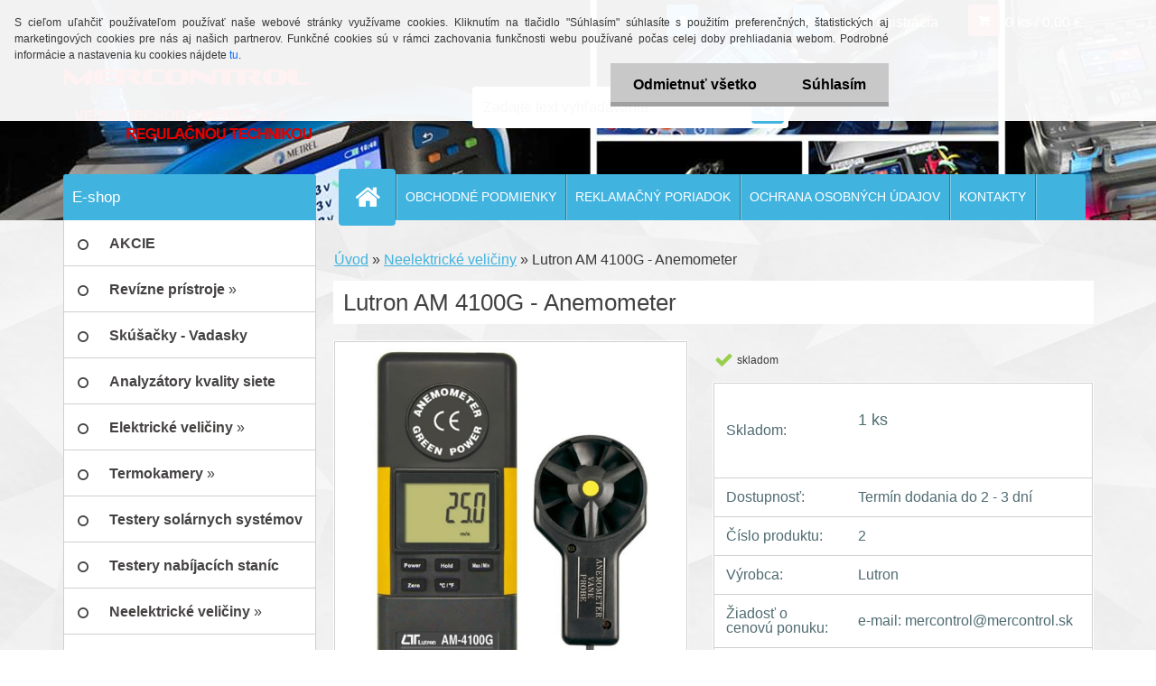

--- FILE ---
content_type: text/html; charset=utf-8
request_url: https://www.mercontrol.sk/AM-4100G
body_size: 23488
content:


        <!DOCTYPE html>
    <html xmlns:og="http://ogp.me/ns#" xmlns:fb="http://www.facebook.com/2008/fbml" lang="sk" class="tmpl__3r03">
      <head>
          <script>
              window.cookie_preferences = getCookieSettings('cookie_preferences');
              window.cookie_statistics = getCookieSettings('cookie_statistics');
              window.cookie_marketing = getCookieSettings('cookie_marketing');

              function getCookieSettings(cookie_name) {
                  if (document.cookie.length > 0)
                  {
                      cookie_start = document.cookie.indexOf(cookie_name + "=");
                      if (cookie_start != -1)
                      {
                          cookie_start = cookie_start + cookie_name.length + 1;
                          cookie_end = document.cookie.indexOf(";", cookie_start);
                          if (cookie_end == -1)
                          {
                              cookie_end = document.cookie.length;
                          }
                          return unescape(document.cookie.substring(cookie_start, cookie_end));
                      }
                  }
                  return false;
              }
          </script>
                    <script async src="https://www.googletagmanager.com/gtag/js?id=T5V7VB6L"></script>
                            <script>
                    window.dataLayer = window.dataLayer || [];
                    function gtag(){dataLayer.push(arguments)};
                    gtag('consent', 'default', {
                        'ad_storage': String(window.cookie_marketing) !== 'false' ? 'granted' : 'denied',
                        'analytics_storage': String(window.cookie_statistics) !== 'false' ? 'granted' : 'denied',
                        'ad_personalization': String(window.cookie_statistics) !== 'false' ? 'granted' : 'denied',
                        'ad_user_data': String(window.cookie_statistics) !== 'false' ? 'granted' : 'denied'
                    });
                    dataLayer.push({
                        'event': 'default_consent'
                    });
                </script>
                    <script>(function(w,d,s,l,i){w[l]=w[l]||[];w[l].push({'gtm.start':
          new Date().getTime(),event:'gtm.js'});var f=d.getElementsByTagName(s)[0],
        j=d.createElement(s),dl=l!='dataLayer'?'&l='+l:'';j.async=true;j.src=
        'https://www.googletagmanager.com/gtm.js?id='+i+dl;f.parentNode.insertBefore(j,f);
      })(window,document,'script','dataLayer','GTM-T5V7VB6L');
        window.dataLayer = window.dataLayer || [];
        window.dataLayer.push({
            event: 'eec.pageview',
            clientIP: '18.188.171.XX'
        });

    </script>
            <title>Lutron AM 4100G - Anemometer - MERCONTROL</title>
        <script type="text/javascript">var action_unavailable='action_unavailable';var id_language = 'sk';var id_country_code = 'SK';var language_code = 'sk-SK';var path_request = '/request.php';var type_request = 'POST';var cache_break = "2524"; var enable_console_debug = false; var enable_logging_errors = false;var administration_id_language = 'sk';var administration_id_country_code = 'SK';</script>          <script type="text/javascript" src="//ajax.googleapis.com/ajax/libs/jquery/1.8.3/jquery.min.js"></script>
          <script type="text/javascript" src="//code.jquery.com/ui/1.12.1/jquery-ui.min.js" ></script>
                  <script src="/wa_script/js/jquery.hoverIntent.minified.js?_=2025-01-30-11-13" type="text/javascript"></script>
        <script type="text/javascript" src="/admin/jscripts/jquery.qtip.min.js?_=2025-01-30-11-13"></script>
                  <script src="/wa_script/js/jquery.selectBoxIt.min.js?_=2025-01-30-11-13" type="text/javascript"></script>
                  <script src="/wa_script/js/bs_overlay.js?_=2025-01-30-11-13" type="text/javascript"></script>
        <script src="/wa_script/js/bs_design.js?_=2025-01-30-11-13" type="text/javascript"></script>
        <script src="/admin/jscripts/wa_translation.js?_=2025-01-30-11-13" type="text/javascript"></script>
        <link rel="stylesheet" type="text/css" href="/css/jquery.selectBoxIt.wa_script.css?_=2025-01-30-11-13" media="screen, projection">
        <link rel="stylesheet" type="text/css" href="/css/jquery.qtip.lupa.css?_=2025-01-30-11-13">
        
                  <script src="/wa_script/js/jquery.colorbox-min.js?_=2025-01-30-11-13" type="text/javascript"></script>
          <link rel="stylesheet" type="text/css" href="/css/colorbox.css?_=2025-01-30-11-13">
          <script type="text/javascript">
            jQuery(document).ready(function() {
              (function() {
                function createGalleries(rel) {
                  var regex = new RegExp(rel + "\\[(\\d+)]"),
                      m, group = "g_" + rel, groupN;
                  $("a[rel*=" + rel + "]").each(function() {
                    m = regex.exec(this.getAttribute("rel"));
                    if(m) {
                      groupN = group + m[1];
                    } else {
                      groupN = group;
                    }
                    $(this).colorbox({
                      rel: groupN,
                      slideshow:true,
                       maxWidth: "85%",
                       maxHeight: "85%",
                       returnFocus: false
                    });
                  });
                }
                createGalleries("lytebox");
                createGalleries("lyteshow");
              })();
            });</script>
          <script type="text/javascript">
      function init_products_hovers()
      {
        jQuery(".product").hoverIntent({
          over: function(){
            jQuery(this).find(".icons_width_hack").animate({width: "130px"}, 300, function(){});
          } ,
          out: function(){
            jQuery(this).find(".icons_width_hack").animate({width: "10px"}, 300, function(){});
          },
          interval: 40
        });
      }
      jQuery(document).ready(function(){

        jQuery(".param select, .sorting select").selectBoxIt();

        jQuery(".productFooter").click(function()
        {
          var $product_detail_link = jQuery(this).parent().find("a:first");

          if($product_detail_link.length && $product_detail_link.attr("href"))
          {
            window.location.href = $product_detail_link.attr("href");
          }
        });
        init_products_hovers();
        
        ebar_details_visibility = {};
        ebar_details_visibility["user"] = false;
        ebar_details_visibility["basket"] = false;

        ebar_details_timer = {};
        ebar_details_timer["user"] = setTimeout(function(){},100);
        ebar_details_timer["basket"] = setTimeout(function(){},100);

        function ebar_set_show($caller)
        {
          var $box_name = $($caller).attr("id").split("_")[0];

          ebar_details_visibility["user"] = false;
          ebar_details_visibility["basket"] = false;

          ebar_details_visibility[$box_name] = true;

          resolve_ebar_set_visibility("user");
          resolve_ebar_set_visibility("basket");
        }

        function ebar_set_hide($caller)
        {
          var $box_name = $($caller).attr("id").split("_")[0];

          ebar_details_visibility[$box_name] = false;

          clearTimeout(ebar_details_timer[$box_name]);
          ebar_details_timer[$box_name] = setTimeout(function(){resolve_ebar_set_visibility($box_name);},300);
        }

        function resolve_ebar_set_visibility($box_name)
        {
          if(   ebar_details_visibility[$box_name]
             && jQuery("#"+$box_name+"_detail").is(":hidden"))
          {
            jQuery("#"+$box_name+"_detail").slideDown(300);
          }
          else if(   !ebar_details_visibility[$box_name]
                  && jQuery("#"+$box_name+"_detail").not(":hidden"))
          {
            jQuery("#"+$box_name+"_detail").slideUp(0, function() {
              $(this).css({overflow: ""});
            });
          }
        }

        
        jQuery("#user_icon, #basket_icon").hoverIntent({
          over: function(){
            ebar_set_show(this);
            
          } ,
          out: function(){
            ebar_set_hide(this);
          },
          interval: 40
        });
        
        jQuery("#user_icon").click(function(e)
        {
          if(jQuery(e.target).attr("id") == "user_icon")
          {
            window.location.href = "https://www.mercontrol.sk/tika/e-login/";
          }
        });

        jQuery("#basket_icon").click(function(e)
        {
          if(jQuery(e.target).attr("id") == "basket_icon")
          {
            window.location.href = "https://www.mercontrol.sk/tika/e-basket/";
          }
        });
      
      });
    </script>        <meta http-equiv="Content-language" content="sk">
        <meta http-equiv="Content-Type" content="text/html; charset=utf-8">
        <meta name="language" content="slovak">
        <meta name="keywords" content="AM 4100G, anometer, prúdenie vzduchu,mercontrol s.r.o">
        <meta name="description" content="AM 4100G - prúdenie vzduchu anemometer - P:0,4 - 25m/s (rotačný snímač na kábli), T:ext. K, hybridné napájanie">
        <meta name="revisit-after" content="1 Days">
        <meta name="distribution" content="global">
        <meta name="expires" content="never">
                  <meta name="expires" content="never">
                    <link rel="previewimage" href="https://www.mercontrol.sk/fotky8298/fotos/_vyr_2831Lutron_AM4100G-500x500.jpg" />
          <meta property="og:image" content="http://www.mercontrol.sk/fotky8298/fotos/_vyr_2831Lutron_AM4100G-500x500.jpg" />
<meta property="og:image:secure_url" content="https://www.mercontrol.sk/fotky8298/fotos/_vyr_2831Lutron_AM4100G-500x500.jpg" />
<meta property="og:image:type" content="image/jpg" />

<meta name="google-site-verification" content="jTQH2FB3vD9b3Be4vpz0qMQglxv0fb5v3zdyzU8Jizo"/>            <meta name="robots" content="index, follow">
                      <link href="//www.mercontrol.sk/fotky8298/16x16.png" rel="icon" type="image/png">
          <link rel="shortcut icon" type="image/png" href="//www.mercontrol.sk/fotky8298/16x16.png">
                  <link rel="stylesheet" type="text/css" href="/css/lang_dependent_css/lang_sk.css?_=2025-01-30-11-13" media="screen, projection">
                <link rel='stylesheet' type='text/css' href='/wa_script/js/styles.css?_=2025-01-30-11-13'>
        <script language='javascript' type='text/javascript' src='/wa_script/js/javascripts.js?_=2025-01-30-11-13'></script>
        <script language='javascript' type='text/javascript' src='/wa_script/js/check_tel.js?_=2025-01-30-11-13'></script>
          <script src="/assets/javascripts/buy_button.js?_=2025-01-30-11-13"></script>
            <script type="text/javascript" src="/wa_script/js/bs_user.js?_=2025-01-30-11-13"></script>
        <script type="text/javascript" src="/wa_script/js/bs_fce.js?_=2025-01-30-11-13"></script>
        <script type="text/javascript" src="/wa_script/js/bs_fixed_bar.js?_=2025-01-30-11-13"></script>
        <script type="text/javascript" src="/bohemiasoft/js/bs.js?_=2025-01-30-11-13"></script>
        <script src="/wa_script/js/jquery.number.min.js?_=2025-01-30-11-13" type="text/javascript"></script>
        <script type="text/javascript">
            BS.User.id = 8298;
            BS.User.domain = "tika";
            BS.User.is_responsive_layout = true;
            BS.User.max_search_query_length = 50;
            BS.User.max_autocomplete_words_count = 5;

            WA.Translation._autocompleter_ambiguous_query = ' Hľadaný výraz je pre našeptávač príliš všeobecný. Zadajte prosím ďalšie znaky, slová alebo pokračujte odoslaním formulára pre vyhľadávanie.';
            WA.Translation._autocompleter_no_results_found = ' Neboli nájdené žiadne produkty ani kategórie.';
            WA.Translation._error = " Chyba";
            WA.Translation._success = " Úspech";
            WA.Translation._warning = " Upozornenie";
            WA.Translation._multiples_inc_notify = '<p class="multiples-warning"><strong>Tento produkt je možné objednať iba v násobkoch #inc#. </strong><br><small>Vami zadaný počet kusov bol navýšený podľa tohto násobku.</small></p>';
            WA.Translation._shipping_change_selected = " Zmeniť...";
            WA.Translation._shipping_deliver_to_address = "_shipping_deliver_to_address";

            BS.Design.template = {
              name: "3r03",
              is_selected: function(name) {
                if(Array.isArray(name)) {
                  return name.indexOf(this.name) > -1;
                } else {
                  return name === this.name;
                }
              }
            };
            BS.Design.isLayout3 = true;
            BS.Design.templates = {
              TEMPLATE_ARGON: "argon",TEMPLATE_NEON: "neon",TEMPLATE_CARBON: "carbon",TEMPLATE_XENON: "xenon",TEMPLATE_AURUM: "aurum",TEMPLATE_CUPRUM: "cuprum",TEMPLATE_ERBIUM: "erbium",TEMPLATE_CADMIUM: "cadmium",TEMPLATE_BARIUM: "barium",TEMPLATE_CHROMIUM: "chromium",TEMPLATE_SILICIUM: "silicium",TEMPLATE_IRIDIUM: "iridium",TEMPLATE_INDIUM: "indium",TEMPLATE_OXYGEN: "oxygen",TEMPLATE_HELIUM: "helium",TEMPLATE_FLUOR: "fluor",TEMPLATE_FERRUM: "ferrum",TEMPLATE_TERBIUM: "terbium",TEMPLATE_URANIUM: "uranium",TEMPLATE_ZINCUM: "zincum",TEMPLATE_CERIUM: "cerium",TEMPLATE_KRYPTON: "krypton",TEMPLATE_THORIUM: "thorium",TEMPLATE_ETHERUM: "etherum",TEMPLATE_KRYPTONIT: "kryptonit",TEMPLATE_TITANIUM: "titanium",TEMPLATE_PLATINUM: "platinum"            };
        </script>
        <meta name="google-site-verification" content="GTjoAZmTWFGRKEJU9ffAP3th0DMqfeaZBf-b09YrEfE">
          <script src="/js/progress_button/modernizr.custom.js"></script>
                      <link rel="stylesheet" type="text/css" href="/bower_components/owl.carousel/dist/assets/owl.carousel.min.css" />
            <link rel="stylesheet" type="text/css" href="/bower_components/owl.carousel/dist/assets/owl.theme.default.min.css" />
            <script src="/bower_components/owl.carousel/dist/owl.carousel.min.js"></script>
                    <link rel="stylesheet" type="text/css" href="//static.bohemiasoft.com/jave/style.css?_=2025-01-30-11-13" media="screen">
                    <link rel="stylesheet" type="text/css" href="/css/font-awesome.4.7.0.min.css" media="screen">
          <link rel="stylesheet" type="text/css" href="/sablony/nove/3r03/3r01blue/css/product_var3.css?_=2025-01-30-11-13" media="screen">
                    <link rel="stylesheet"
                type="text/css"
                id="tpl-editor-stylesheet"
                href="/sablony/nove/3r03/3r01blue/css/colors.css?_=2025-01-30-11-13"
                media="screen">

          <meta name="viewport" content="width=device-width, initial-scale=1.0">
          <link rel="stylesheet" 
                   type="text/css" 
                   href="https://static.bohemiasoft.com/custom-css/neon.css?_1764923377" 
                   media="screen"><style type="text/css">
               <!--#site_logo{
                  width: 275px;
                  height: 100px;
                  background-image: url('/fotky8298/design_setup/images/custom_image_logo.png?cache_time=1502896800');
                  background-repeat: no-repeat;
                  
                }html body .myheader { 
          background-image: url('/fotky8298/design_setup/images/custom_image_centerpage.jpg?cache_time=1502896800');
          border: black;
          background-repeat: no-repeat;
          background-position: 50% 0%;
          
        }#page_background{
                  
                  background-repeat: repeat;
                  background-position: 0px 0px;
                  background-color: transparent;
                }.bgLupa{
                  padding: 0;
                  border: none;
                }

 :root { 
 }
-->
                </style>          <link rel="stylesheet" type="text/css" href="/fotky8298/design_setup/css/user_defined.css?_=1544080319" media="screen, projection">
                    <script type="text/javascript" src="/admin/jscripts/wa_dialogs.js?_=2025-01-30-11-13"></script>
            <script>
      $(document).ready(function() {
        if (getCookie('show_cookie_message' + '_8298_sk') != 'no') {
          if($('#cookies-agreement').attr('data-location') === '0')
          {
            $('.cookies-wrapper').css("top", "0px");
          }
          else
          {
            $('.cookies-wrapper').css("bottom", "0px");
          }
          $('.cookies-wrapper').show();
        }

        $('#cookies-notify__close').click(function() {
          setCookie('show_cookie_message' + '_8298_sk', 'no');
          $('#cookies-agreement').slideUp();
          $("#masterpage").attr("style", "");
          setCookie('cookie_preferences', 'true');
          setCookie('cookie_statistics', 'true');
          setCookie('cookie_marketing', 'true');
          window.cookie_preferences = true;
          window.cookie_statistics = true;
          window.cookie_marketing = true;
          if(typeof gtag === 'function') {
              gtag('consent', 'update', {
                  'ad_storage': 'granted',
                  'analytics_storage': 'granted',
                  'ad_user_data': 'granted',
                  'ad_personalization': 'granted'
              });
          }
         return false;
        });

        $("#cookies-notify__disagree").click(function(){
            save_preferences();
        });

        $('#cookies-notify__preferences-button-close').click(function(){
            var cookies_notify_preferences = $("#cookies-notify-checkbox__preferences").is(':checked');
            var cookies_notify_statistics = $("#cookies-notify-checkbox__statistics").is(':checked');
            var cookies_notify_marketing = $("#cookies-notify-checkbox__marketing").is(':checked');
            save_preferences(cookies_notify_preferences, cookies_notify_statistics, cookies_notify_marketing);
        });

        function save_preferences(preferences = false, statistics = false, marketing = false)
        {
            setCookie('show_cookie_message' + '_8298_sk', 'no');
            $('#cookies-agreement').slideUp();
            $("#masterpage").attr("style", "");
            setCookie('cookie_preferences', preferences);
            setCookie('cookie_statistics', statistics);
            setCookie('cookie_marketing', marketing);
            window.cookie_preferences = preferences;
            window.cookie_statistics = statistics;
            window.cookie_marketing = marketing;
            if(marketing && typeof gtag === 'function')
            {
                gtag('consent', 'update', {
                    'ad_storage': 'granted'
                });
            }
            if(statistics && typeof gtag === 'function')
            {
                gtag('consent', 'update', {
                    'analytics_storage': 'granted',
                    'ad_user_data': 'granted',
                    'ad_personalization': 'granted',
                });
            }
            if(marketing === false && BS && BS.seznamIdentity) {
                BS.seznamIdentity.clearIdentity();
            }
        }

        /**
         * @param {String} cookie_name
         * @returns {String}
         */
        function getCookie(cookie_name) {
          if (document.cookie.length > 0)
          {
            cookie_start = document.cookie.indexOf(cookie_name + "=");
            if (cookie_start != -1)
            {
              cookie_start = cookie_start + cookie_name.length + 1;
              cookie_end = document.cookie.indexOf(";", cookie_start);
              if (cookie_end == -1)
              {
                cookie_end = document.cookie.length;
              }
              return unescape(document.cookie.substring(cookie_start, cookie_end));
            }
          }
          return "";
        }
        
        /**
         * @param {String} cookie_name
         * @param {String} value
         */
        function setCookie(cookie_name, value) {
          var time = new Date();
          time.setTime(time.getTime() + 365*24*60*60*1000); // + 1 rok
          var expires = "expires="+time.toUTCString();
          document.cookie = cookie_name + "=" + escape(value) + "; " + expires + "; path=/";
        }
      });
    </script>
    <script async src="https://www.googletagmanager.com/gtag/js?id=UA-22520374-1"></script><script>
window.dataLayer = window.dataLayer || [];
function gtag(){dataLayer.push(arguments);}
gtag('js', new Date());
gtag('config', 'AW-1024070054', { debug_mode: true });
gtag('config', 'UA-22520374-1', { debug_mode: true });
</script>        <script type="text/javascript" src="/wa_script/js/search_autocompleter.js?_=2025-01-30-11-13"></script>
                <link rel="stylesheet" type="text/css" href="/assets/vendor/magnific-popup/magnific-popup.css" />
      <script src="/assets/vendor/magnific-popup/jquery.magnific-popup.js"></script>
      <script type="text/javascript">
        BS.env = {
          decPoint: ",",
          basketFloatEnabled: false        };
      </script>
      <script type="text/javascript" src="/node_modules/select2/dist/js/select2.min.js"></script>
      <script type="text/javascript" src="/node_modules/maximize-select2-height/maximize-select2-height.min.js"></script>
      <script type="text/javascript">
        (function() {
          $.fn.select2.defaults.set("language", {
            noResults: function() {return " Žiadny záznam nebol nájdený"},
            inputTooShort: function(o) {
              var n = o.minimum - o.input.length;
              return "_input_too_short".replace("#N#", n);
            }
          });
          $.fn.select2.defaults.set("width", "100%")
        })();

      </script>
      <link type="text/css" rel="stylesheet" href="/node_modules/select2/dist/css/select2.min.css" />
      <script type="text/javascript" src="/wa_script/js/countdown_timer.js?_=2025-01-30-11-13"></script>
      <script type="text/javascript" src="/wa_script/js/app.js?_=2025-01-30-11-13"></script>
      <script type="text/javascript" src="/node_modules/jquery-validation/dist/jquery.validate.min.js"></script>

      
          </head>
      <body class="lang-sk layout3 not-home page-product-detail page-product-2831 basket-empty vat-payer-y alternative-currency-n" >
      <!-- Google Tag Manager (noscript) end -->
    <noscript><iframe src="https://www.googletagmanager.com/ns.html?id=GTM-T5V7VB6L"
                      height="0" width="0" style="display:none;visibility:hidden"></iframe></noscript>
    <!-- End Google Tag Manager (noscript) -->
          <a name="topweb"></a>
            <div id="cookies-agreement" class="cookies-wrapper" data-location="0"
         >
      <div class="cookies-notify-background"></div>
      <div class="cookies-notify" style="display:block!important;">
        <div class="cookies-notify__bar">
          <div class="cookies-notify__bar1">
            <div class="cookies-notify__text"
                                 >
                S cieľom uľahčiť používateľom používať naše webové stránky využívame cookies. Kliknutím na tlačidlo "Súhlasím" súhlasíte s použitím preferenčných, štatistických aj marketingových cookies pre nás aj našich partnerov. Funkčné cookies sú v rámci zachovania funkčnosti webu používané počas celej doby prehliadania webom. Podrobné informácie a nastavenia ku cookies nájdete <span class="cookies-notify__detail_button">tu</span>.            </div>
            <div class="cookies-notify__button">
                <a href="#" id="cookies-notify__disagree" class="secondary-btn"
                   style="color: #000000;
                           background-color: #c8c8c8;
                           opacity: 1"
                >Odmietnuť všetko</a>
              <a href="#" id="cookies-notify__close"
                 style="color: #000000;
                        background-color: #c8c8c8;
                        opacity: 1"
                >Súhlasím</a>
            </div>
          </div>
                        <div class="cookies-notify__detail_box hidden"
                             >
                <div id="cookies-nofify__close_detail"> Zavrieť</div>
                <div>
                    <br />
                    <b> Čo sú cookies?</b><br />
                    <span> Cookies sú krátke textové informácie, ktoré sú uložené vo Vašom prehliadači. Tieto informácie bežne používajú všetky webové stránky a ich prechádzaním dochádza k ukladaniu cookies. Pomocou partnerských skriptov, ktoré môžu stránky používať (napríklad Google analytics</span><br /><br />
                    <b> Ako môžem nastaviť prácu webu s cookies?</b><br />
                    <span> Napriek tomu, že odporúčame povoliť používanie všetkých typov cookies, prácu webu s nimi môžete nastaviť podľa vlastných preferencií pomocou checkboxov zobrazených nižšie. Po odsúhlasení nastavenia práce s cookies môžete zmeniť svoje rozhodnutie zmazaním či editáciou cookies priamo v nastavení Vášho prehliadača. Podrobnejšie informácie k premazaniu cookies nájdete v Pomocníkovi Vášho prehliadača.</span>
                </div>
                <div class="cookies-notify__checkboxes"
                                    >
                    <div class="checkbox-custom checkbox-default cookies-notify__checkbox">
                        <input type="checkbox" id="cookies-notify-checkbox__functional" checked disabled />
                        <label for="cookies-notify-checkbox__functional" class="cookies-notify__checkbox_label"> Nutné</label>
                    </div>
                    <div class="checkbox-custom checkbox-default cookies-notify__checkbox">
                        <input type="checkbox" id="cookies-notify-checkbox__preferences" checked />
                        <label for="cookies-notify-checkbox__preferences" class="cookies-notify__checkbox_label"> Preferenčné</label>
                    </div>
                    <div class="checkbox-custom checkbox-default cookies-notify__checkbox">
                        <input type="checkbox" id="cookies-notify-checkbox__statistics" checked />
                        <label for="cookies-notify-checkbox__statistics" class="cookies-notify__checkbox_label"> Štatistické</label>
                    </div>
                    <div class="checkbox-custom checkbox-default cookies-notify__checkbox">
                        <input type="checkbox" id="cookies-notify-checkbox__marketing" checked />
                        <label for="cookies-notify-checkbox__marketing" class="cookies-notify__checkbox_label"> Marketingové</label>
                    </div>
                </div>
                <div id="cookies-notify__cookie_types">
                    <div class="cookies-notify__cookie_type cookie-active" data-type="functional">
                         Nutné (13)
                    </div>
                    <div class="cookies-notify__cookie_type" data-type="preferences">
                         Preferenčné (1)
                    </div>
                    <div class="cookies-notify__cookie_type" data-type="statistics">
                         Štatistické (15)
                    </div>
                    <div class="cookies-notify__cookie_type" data-type="marketing">
                         Marketingové (15)
                    </div>
                    <div class="cookies-notify__cookie_type" data-type="unclassified">
                         Neklasifikované (7)
                    </div>
                </div>
                <div id="cookies-notify__cookie_detail">
                    <div class="cookie-notify__cookie_description">
                        <span id="cookie-notify__description_functional" class="cookie_description_active"> Tieto informácie sú nevyhnutné k správnemu chodu webovej stránky ako napríklad vkladanie tovaru do košíka, uloženie vyplnených údajov alebo prihlásenie do zákazníckej sekcie.</span>
                        <span id="cookie-notify__description_preferences" class="hidden"> Tieto cookies umožnia prispôsobiť správanie alebo vzhľad stránky podľa Vašich potrieb, napríklad voľba jazyka.</span>
                        <span id="cookie-notify__description_statistics" class="hidden"> Vďaka týmto cookies môžu majitelia aj developeri webu viac porozumieť správaniu užívateľov a vyvijať stránku tak, aby bola čo najviac prozákaznícka. Teda aby ste čo najrýchlejšie našli hľadaný tovar alebo čo najľahšie dokončili jeho nákup.</span>
                        <span id="cookie-notify__description_marketing" class="hidden"> Tieto informácie umožnia personalizovať zobrazenie ponúk priamo pre Vás vďaka historickej skúsenosti prehliadania predchádzajúcich stránok a ponúk.</span>
                        <span id="cookie-notify__description_unclassified" class="hidden"> Tieto cookies zatiaľ neboli roztriedené do vlastnej kategórie.</span>
                    </div>
                    <style>
                        #cookies-notify__cookie_detail_table td
                        {
                            color: #ffffff                        }
                    </style>
                    <table class="table" id="cookies-notify__cookie_detail_table">
                        <thead>
                            <tr>
                                <th> Meno</th>
                                <th> Účel</th>
                                <th> Vypršanie</th>
                            </tr>
                        </thead>
                        <tbody>
                                                    <tr>
                                <td>show_cookie_message</td>
                                <td>Ukladá informácie o potrebe zobrazenia cookie lišty</td>
                                <td>1 rok</td>
                            </tr>
                                                        <tr>
                                <td>__zlcmid</td>
                                <td>Tento súbor cookie sa používa na uloženie identity návštevníka počas návštev a preferencie návštevníka deaktivovať našu funkciu živého chatu. </td>
                                <td>1 rok</td>
                            </tr>
                                                        <tr>
                                <td>__cfruid</td>
                                <td>Tento súbor cookie je súčasťou služieb poskytovaných spoločnosťou Cloudflare – vrátane vyrovnávania záťaže, doručovania obsahu webových stránok a poskytovania pripojenia DNS pre prevádzkovateľov webových stránok. </td>
                                <td>relácie</td>
                            </tr>
                                                        <tr>
                                <td>_auth</td>
                                <td>Zaisťuje bezpečnosť prehliadania návštevníkov tým, že zabraňuje falšovaniu požiadaviek medzi stránkami. Tento súbor cookie je nevyhnutný pre bezpečnosť webu a návštevníka. </td>
                                <td>1 rok</td>
                            </tr>
                                                        <tr>
                                <td>csrftoken</td>
                                <td>Pomáha predchádzať útokom Cross-Site Request Forgery (CSRF).</td>
                                <td>1 rok</td>
                            </tr>
                                                        <tr>
                                <td>PHPSESSID</td>
                                <td>Zachováva stav užívateľskej relácie naprieč požiadavkami na stránky. </td>
                                <td>relácie</td>
                            </tr>
                                                        <tr>
                                <td>rc::a</td>
                                <td>Tento súbor cookie sa používa na rozlíšenie medzi ľuďmi a robotmi. To je výhodné pre web, aby
vytvárať platné správy o používaní ich webových stránok. </td>
                                <td>persistentní</td>
                            </tr>
                                                        <tr>
                                <td>rc::c</td>
                                <td>Tento súbor cookie sa používa na rozlíšenie medzi ľuďmi a robotmi. </td>
                                <td>relácie</td>
                            </tr>
                                                        <tr>
                                <td>AWSALBCORS</td>
                                <td>Registruje, ktorý server-cluster obsluhuje návštevníka. To sa používa v kontexte s vyrovnávaním záťaže, aby sa optimalizovala užívateľská skúsenosť. </td>
                                <td>6 dnů</td>
                            </tr>
                                                        <tr>
                                <td>18plus_allow_access#</td>
                                <td>Ukladá informáciu o odsúhlasení okna 18+ pre web.</td>
                                <td>neznámy</td>
                            </tr>
                                                        <tr>
                                <td>18plus_cat#</td>
                                <td>Ukladá informáciu o odsúhlasení okna 18+ pre kategóriu.</td>
                                <td>neznámy</td>
                            </tr>
                                                        <tr>
                                <td>bs_slide_menu</td>
                                <td></td>
                                <td>neznámy</td>
                            </tr>
                                                        <tr>
                                <td>left_menu</td>
                                <td>Ukladá informáciu o spôsobe zobrazenia ľavého menu.</td>
                                <td>neznámy</td>
                            </tr>
                                                    </tbody>
                    </table>
                    <div class="cookies-notify__button">
                        <a href="#" id="cookies-notify__preferences-button-close"
                           style="color: #000000;
                                background-color: #c8c8c8;
                                opacity: 1">
                            Uložiť nastavenia                        </a>
                    </div>
                </div>
            </div>
                    </div>
      </div>
    </div>
    
  <div id="responsive_layout_large"></div><div id="page">    <script type="text/javascript">
      var responsive_articlemenu_name = ' Menu';
      var responsive_eshopmenu_name = ' E-shop';
    </script>
        <div class="myheader">
            <div class="content">
            <div class="logo-wrapper">
            <a id="site_logo" href="//www.mercontrol.sk" class="mylogo" aria-label="Logo"></a>
    </div>
                <div id="search">
      <form name="search" id="searchForm" action="/tika/search-engine.htm" method="GET" enctype="multipart/form-data">
        <label for="q" class="title_left2"> Hľadanie</label>
        <p>
          <input name="slovo" type="text" class="inputBox" id="q" placeholder=" Zadajte text vyhľadávania" maxlength="50">
          
          <input type="hidden" id="source_service" value="www.webareal.sk">
        </p>
        <div class="wrapper_search_submit">
          <input type="submit" class="search_submit" aria-label="search" name="search_submit" value="">
        </div>
        <div id="search_setup_area">
          <input id="hledatjak2" checked="checked" type="radio" name="hledatjak" value="2">
          <label for="hledatjak2">Hľadať v tovare</label>
          <br />
          <input id="hledatjak1"  type="radio" name="hledatjak" value="1">
          <label for="hledatjak1">Hľadať v článkoch</label>
                    <script type="text/javascript">
            function resolve_search_mode_visibility()
            {
              if (jQuery('form[name=search] input').is(':focus'))
              {
                if (jQuery('#search_setup_area').is(':hidden'))
                {
                  jQuery('#search_setup_area').slideDown(400);
                }
              }
              else
              {
                if (jQuery('#search_setup_area').not(':hidden'))
                {
                  jQuery('#search_setup_area').slideUp(400);
                }
              }
            }

            $('form[name=search] input').click(function() {
              this.focus();
            });

            jQuery('form[name=search] input')
                .focus(function() {
                  resolve_search_mode_visibility();
                })
                .blur(function() {
                  setTimeout(function() {
                    resolve_search_mode_visibility();
                  }, 1000);
                });

          </script>
                  </div>
      </form>
    </div>
          </div>
          </div>
    <script type="text/javascript" src="/wa_script/js/wz_tooltip.js"></script><div id="page_background">      <div class="hack-box"><!-- HACK MIN WIDTH FOR IE 5, 5.5, 6  -->
                  <div id="masterpage" ><!-- MASTER PAGE -->
              <div id="header">          </div><!-- END HEADER -->
          
  <div id="ebar" class="" >        <div id="ebar_set">
                <div id="user_icon">

                            <div id="user_detail">
                    <div id="user_arrow_tag"></div>
                    <div id="user_content_tag">
                        <div id="user_content_tag_bg">
                            <a href="/tika/e-login/"
                               class="elink user_login_text"
                               >
                               Prihlásenie                            </a>
                            <a href="/tika/e-register/"
                               class="elink user-logout user_register_text"
                               >
                               Nová registrácia                            </a>
                        </div>
                    </div>
                </div>
            
        </div>
        
                <div id="basket_icon" >
            <div id="basket_detail">
                <div id="basket_arrow_tag"></div>
                <div id="basket_content_tag">
                    <a id="quantity_tag" href="/tika/e-basket" rel="nofollow" class="elink">0 ks / 0,00&nbsp;€</a>
                                    </div>
            </div>
        </div>
                <a id="basket_tag"
           href="tika/e-basket"
           rel="nofollow"
           class="elink">
            <span id="basket_tag_left">&nbsp;</span>
            <span id="basket_tag_right">
                0 ks            </span>
        </a>
                </div></div>    <!--[if IE 6]>
    <style>
    #main-menu ul ul{visibility:visible;}
    </style>
    <![endif]-->

    
    <div id="topmenu"><!-- TOPMENU -->
            <div id="main-menu" class="">
                 <ul>
            <li class="eshop-menu-home">
              <a href="//www.mercontrol.sk" class="top_parent_act" aria-label="Homepage">
                              </a>
            </li>
          </ul>
          
<ul><li class="eshop-menu-8 eshop-menu-order-1 eshop-menu-odd"><a href="/Obchodne-podmienky"  class="top_parent">OBCHODNÉ PODMIENKY</a>
</li></ul>
<ul><li class="eshop-menu-7 eshop-menu-order-2 eshop-menu-even"><a href="/Reklamacny-poriadok"  class="top_parent">REKLAMAČNÝ PORIADOK </a>
</li></ul>
<ul><li class="eshop-menu-10 eshop-menu-order-3 eshop-menu-odd"><a href="/ZASADY-OCHRANY-OSOBNYCH-UDAJOV"  class="top_parent">OCHRANA OSOBNÝCH ÚDAJOV</a>
</li></ul>
<ul><li class="eshop-menu-1 eshop-menu-order-4 eshop-menu-even"><a href="/kontakty"  class="top_parent">KONTAKTY</a>
</li></ul>      </div>
    </div><!-- END TOPMENU -->
              <div id="aroundpage"><!-- AROUND PAGE -->
            
      <!-- LEFT BOX -->
      <div id="left-box">
              <div class="menu-typ-2" id="left_eshop">
                <p class="title_left_eshop">E-shop</p>
          
        <div id="inleft_eshop">
          <div class="leftmenu">
                <ul class="root-eshop-menu">
              <li class="leftmenuDef category-menu-71 category-menu-order-1 category-menu-odd">
          <a href="/akcie">            <strong>
              AKCIE            </strong>
            </a>        </li>

                <li class="sub leftmenuDef category-menu-1 category-menu-order-2 category-menu-even">
          <a href="/tika/eshop/1-1-Revizne-pristroje">            <strong>
              Revízne prístroje            </strong>
            &#187;      <!--[if IE 7]><!--></a><!--<![endif]-->
      <!--[if lte IE 6]><table><tr><td><![endif]-->
          <ul class="eshop-submenu level-2">
              <li class="sub leftmenuDef category-submenu-1 masonry_item">
          <a href="/tika/eshop/1-1-Revizne-pristroje/1-2-Zdruzene-revizne-pristroje">            <strong>
              Združené revízne prístroje            </strong>
            &#187;      <!--[if IE 7]><!--></a><!--<![endif]-->
      <!--[if lte IE 6]><table><tr><td><![endif]-->
          <ul class="eshop-submenu level-3">
              <li class="leftmenuDef category-submenu-2">
          <a href="/tika/eshop/1-1-Revizne-pristroje/2-3-S-pripojenim-na-PC">            <strong>
              S pripojením na PC            </strong>
            </a>        </li>

                <li class="leftmenuDef category-submenu-3">
          <a href="/tika/eshop/1-1-Revizne-pristroje/3-3-Bez-pripojenia-PC">            <strong>
              Bez pripojenia PC            </strong>
            </a>        </li>

                <li class="leftmenuDef category-submenu-4">
          <a href="/tika/eshop/1-1-Revizne-pristroje/4-3-Prislusenstvo-pre-pristroje">            <strong>
              Príslušenstvo pre prístroje            </strong>
            </a>        </li>

                <li class="leftmenuDef category-submenu-370">
          <a href="/tika/eshop/1-1-Revizne-pristroje/370-3-Prislusenstvo-pre-Eurotest">            <strong>
              Príslušenstvo pre Eurotest            </strong>
            </a>        </li>

            </ul>
      <style>
        #left-box .remove_point a::before
        {
          display: none;
        }
      </style>
          <!--[if lte IE 6]></td></tr></table></a><![endif]-->
      </a>        </li>

                <li class="sub leftmenuDef category-submenu-5 masonry_item">
          <a href="/tika/eshop/1-1-Revizne-pristroje/5-2-Meranie-izolacneho-odporu">            <strong>
              Meranie izolačného odporu            </strong>
            &#187;      <!--[if IE 7]><!--></a><!--<![endif]-->
      <!--[if lte IE 6]><table><tr><td><![endif]-->
          <ul class="eshop-submenu level-3">
              <li class="leftmenuDef category-submenu-126">
          <a href="/tika/eshop/1-1-Revizne-pristroje/126-3-100-V">            <strong>
              100 V            </strong>
            </a>        </li>

                <li class="leftmenuDef category-submenu-127">
          <a href="/tika/eshop/1-1-Revizne-pristroje/127-3-500-V">            <strong>
              500 V            </strong>
            </a>        </li>

                <li class="leftmenuDef category-submenu-128">
          <a href="/tika/eshop/1-1-Revizne-pristroje/128-3-1-000-V">            <strong>
              1 000 V            </strong>
            </a>        </li>

                <li class="leftmenuDef category-submenu-129">
          <a href="/tika/eshop/1-1-Revizne-pristroje/129-3-2-500-V">            <strong>
              2 500 V            </strong>
            </a>        </li>

                <li class="leftmenuDef category-submenu-130">
          <a href="/tika/eshop/1-1-Revizne-pristroje/130-3-5-000-V">            <strong>
              5 000 V            </strong>
            </a>        </li>

                <li class="leftmenuDef category-submenu-131">
          <a href="/tika/eshop/1-1-Revizne-pristroje/131-3-10-000-V">            <strong>
              10 000 V            </strong>
            </a>        </li>

                <li class="leftmenuDef category-submenu-371">
          <a href="/tika/eshop/1-1-Revizne-pristroje/371-3-Prislusenstvo-pre-merace">            <strong>
              Príslušenstvo pre merače            </strong>
            </a>        </li>

            </ul>
      <style>
        #left-box .remove_point a::before
        {
          display: none;
        }
      </style>
          <!--[if lte IE 6]></td></tr></table></a><![endif]-->
      </a>        </li>

                <li class="sub leftmenuDef category-submenu-6 masonry_item">
          <a href="/tika/eshop/1-1-Revizne-pristroje/6-2-Meranie-prechodovych-odporov">            <strong>
              Meranie prechodových odporov            </strong>
            &#187;      <!--[if IE 7]><!--></a><!--<![endif]-->
      <!--[if lte IE 6]><table><tr><td><![endif]-->
          <ul class="eshop-submenu level-3">
              <li class="leftmenuDef category-submenu-132">
          <a href="/tika/eshop/1-1-Revizne-pristroje/132-3-200-mA">            <strong>
              200 mA            </strong>
            </a>        </li>

                <li class="leftmenuDef category-submenu-133">
          <a href="/tika/eshop/1-1-Revizne-pristroje/133-3-10-A-a-viac">            <strong>
              10 A a viac            </strong>
            </a>        </li>

            </ul>
      <style>
        #left-box .remove_point a::before
        {
          display: none;
        }
      </style>
          <!--[if lte IE 6]></td></tr></table></a><![endif]-->
      </a>        </li>

                <li class="sub leftmenuDef category-submenu-7 masonry_item">
          <a href="/tika/eshop/1-1-Revizne-pristroje/7-2-Meranie-zemnych-odporov">            <strong>
              Meranie zemných odporov            </strong>
            &#187;      <!--[if IE 7]><!--></a><!--<![endif]-->
      <!--[if lte IE 6]><table><tr><td><![endif]-->
          <ul class="eshop-submenu level-3">
              <li class="leftmenuDef category-submenu-134">
          <a href="/tika/eshop/1-1-Revizne-pristroje/134-3-Meranie-sondami">            <strong>
              Meranie sondami            </strong>
            </a>        </li>

                <li class="leftmenuDef category-submenu-135">
          <a href="/tika/eshop/1-1-Revizne-pristroje/135-3-kliestami-bez-rozpajania">            <strong>
              kliešťami bez rozpájania            </strong>
            </a>        </li>

                <li class="leftmenuDef category-submenu-136">
          <a href="/tika/eshop/1-1-Revizne-pristroje/136-3-kombinovane-pristroje">            <strong>
              kombinované prístroje            </strong>
            </a>        </li>

            </ul>
      <style>
        #left-box .remove_point a::before
        {
          display: none;
        }
      </style>
          <!--[if lte IE 6]></td></tr></table></a><![endif]-->
      </a>        </li>

                <li class="sub leftmenuDef category-submenu-8 masonry_item">
          <a href="/tika/eshop/1-1-Revizne-pristroje/8-2-Impendancia-slucky-a-chranice">            <strong>
              Impendancia slučky a chrániče            </strong>
            &#187;      <!--[if IE 7]><!--></a><!--<![endif]-->
      <!--[if lte IE 6]><table><tr><td><![endif]-->
          <ul class="eshop-submenu level-3">
              <li class="leftmenuDef category-submenu-137">
          <a href="/tika/eshop/1-1-Revizne-pristroje/137-3-impendancia-slucky-LOOP">            <strong>
              impendancia slučky( LOOP )            </strong>
            </a>        </li>

                <li class="leftmenuDef category-submenu-138">
          <a href="/tika/eshop/1-1-Revizne-pristroje/138-3-prudove-chranice-RCD">            <strong>
              prúdové chrániče ( RCD )            </strong>
            </a>        </li>

                <li class="leftmenuDef category-submenu-139">
          <a href="/tika/eshop/1-1-Revizne-pristroje/139-3-LOOP-RCD">            <strong>
              LOOP + RCD            </strong>
            </a>        </li>

            </ul>
      <style>
        #left-box .remove_point a::before
        {
          display: none;
        }
      </style>
          <!--[if lte IE 6]></td></tr></table></a><![endif]-->
      </a>        </li>

                <li class="sub leftmenuDef category-submenu-9 masonry_item">
          <a href="/tika/eshop/1-1-Revizne-pristroje/9-2-Testery-el-spotreb-a-naradia">            <strong>
              Testery el. spotreb. a náradia            </strong>
            &#187;      <!--[if IE 7]><!--></a><!--<![endif]-->
      <!--[if lte IE 6]><table><tr><td><![endif]-->
          <ul class="eshop-submenu level-3">
              <li class="leftmenuDef category-submenu-140">
          <a href="/tika/eshop/1-1-Revizne-pristroje/140-3-spojitost-200-mA-bez-PC">            <strong>
              spojitosť 200 mA bez PC            </strong>
            </a>        </li>

                <li class="leftmenuDef category-submenu-372">
          <a href="/tika/eshop/1-1-Revizne-pristroje/372-3-spojitost-200mA-pripojenie-PC">            <strong>
              spojitosť 200mA, pripojenie PC            </strong>
            </a>        </li>

                <li class="leftmenuDef category-submenu-141">
          <a href="/tika/eshop/1-1-Revizne-pristroje/141-3-spojitost-10A-25A">            <strong>
              spojitosť  10A, 25A            </strong>
            </a>        </li>

                <li class="leftmenuDef category-submenu-142">
          <a href="/tika/eshop/1-1-Revizne-pristroje/142-3-Prislusenstvo-pre-testery">            <strong>
              Príslušenstvo pre testery            </strong>
            </a>        </li>

            </ul>
      <style>
        #left-box .remove_point a::before
        {
          display: none;
        }
      </style>
          <!--[if lte IE 6]></td></tr></table></a><![endif]-->
      </a>        </li>

                <li class="leftmenuDef category-submenu-147 masonry_item">
          <a href="/tika/eshop/1-1-Revizne-pristroje/147-2-Testery-pracovnych-strojov">            <strong>
              Testery pracovných strojov            </strong>
            </a>        </li>

                <li class="leftmenuDef category-submenu-378 masonry_item">
          <a href="/tika/eshop/1-1-Revizne-pristroje/378-2-Testery-solarnych-systemov">            <strong>
              Testery solárnych systémov            </strong>
            </a>        </li>

                <li class="sub leftmenuDef category-submenu-12 masonry_item">
          <a href="/tika/eshop/1-1-Revizne-pristroje/12-2-Analyzatory-kvality-siete">            <strong>
              Analyzátory kvality siete            </strong>
            &#187;      <!--[if IE 7]><!--></a><!--<![endif]-->
      <!--[if lte IE 6]><table><tr><td><![endif]-->
          <ul class="eshop-submenu level-3">
              <li class="leftmenuDef category-submenu-156">
          <a href="/tika/eshop/1-1-Revizne-pristroje/156-3-3-fazove">            <strong>
              3 - fázové            </strong>
            </a>        </li>

                <li class="leftmenuDef category-submenu-157">
          <a href="/tika/eshop/1-1-Revizne-pristroje/157-3-1-fazove">            <strong>
              1 - fázové            </strong>
            </a>        </li>

            </ul>
      <style>
        #left-box .remove_point a::before
        {
          display: none;
        }
      </style>
          <!--[if lte IE 6]></td></tr></table></a><![endif]-->
      </a>        </li>

                <li class="sub leftmenuDef category-submenu-10 masonry_item">
          <a href="/tika/eshop/1-1-Revizne-pristroje/10-2-Skusacky-Vadasky">            <strong>
              Skúšačky - Vadasky            </strong>
            &#187;      <!--[if IE 7]><!--></a><!--<![endif]-->
      <!--[if lte IE 6]><table><tr><td><![endif]-->
          <ul class="eshop-submenu level-3">
              <li class="leftmenuDef category-submenu-149">
          <a href="/tika/eshop/1-1-Revizne-pristroje/149-3-Bezkontaktne">            <strong>
              Bezkontaktné            </strong>
            </a>        </li>

                <li class="leftmenuDef category-submenu-150">
          <a href="/tika/eshop/1-1-Revizne-pristroje/150-3-S-indikaciou-LED-tlejivkami">            <strong>
              S indikáciou LED tlejivkami            </strong>
            </a>        </li>

                <li class="leftmenuDef category-submenu-151">
          <a href="/tika/eshop/1-1-Revizne-pristroje/151-3-S-displejom">            <strong>
              S displejom            </strong>
            </a>        </li>

            </ul>
      <style>
        #left-box .remove_point a::before
        {
          display: none;
        }
      </style>
          <!--[if lte IE 6]></td></tr></table></a><![endif]-->
      </a>        </li>

                <li class="leftmenuDef category-submenu-11 masonry_item">
          <a href="/https/www-mercontrol-sk/tika/eshop/1-1-Revizne-pristroje/11-2-Pristroje-pre-hladanie-kablov">            <strong>
              Prístroje pre hľadanie káblov            </strong>
            </a>        </li>

                <li class="leftmenuDef category-submenu-547 masonry_item">
          <a href="/tika/eshop/1-1-Revizne-pristroje/547-2-Testery-kablov">            <strong>
              Testery káblov            </strong>
            </a>        </li>

                <li class="leftmenuDef category-submenu-148 masonry_item">
          <a href="/tika/eshop/1-1-Revizne-pristroje/148-2-Vysokonapatove-skusob-zdroje">            <strong>
              Vysokonapäťové skúšob. zdroje            </strong>
            </a>        </li>

                <li class="leftmenuDef category-submenu-152 masonry_item">
          <a href="/tika/eshop/1-1-Revizne-pristroje/152-2-Urcenie-sledu-faz">            <strong>
              Určenie sledu fáz            </strong>
            </a>        </li>

                <li class="leftmenuDef category-submenu-158 masonry_item">
          <a href="/tika/eshop/1-1-Revizne-pristroje/158-2-Vykonove-testery">            <strong>
              Výkonové testery            </strong>
            </a>        </li>

            </ul>
      <style>
        #left-box .remove_point a::before
        {
          display: none;
        }
      </style>
          <!--[if lte IE 6]></td></tr></table></a><![endif]-->
      </a>        </li>

                <li class="leftmenuDef category-menu-82 category-menu-order-3 category-menu-odd">
          <a href="/tika/eshop/82-1-Skusacky-Vadasky">            <strong>
              Skúšačky - Vadasky            </strong>
            </a>        </li>

                <li class="leftmenuDef category-menu-80 category-menu-order-4 category-menu-even">
          <a href="/tika/eshop/80-1-Analyzatory-kvality-siete">            <strong>
              Analyzátory kvality siete            </strong>
            </a>        </li>

                <li class="sub leftmenuDef category-menu-2 category-menu-order-5 category-menu-odd">
          <a href="/tika/eshop/2-1-Elektricke-veliciny">            <strong>
              Elektrické veličiny            </strong>
            &#187;      <!--[if IE 7]><!--></a><!--<![endif]-->
      <!--[if lte IE 6]><table><tr><td><![endif]-->
          <ul class="eshop-submenu level-2">
              <li class="sub leftmenuDef category-submenu-30 masonry_item">
          <a href="/tika/eshop/2-1-Elektricke-veliciny/30-2-Multimetre">            <strong>
              Multimetre            </strong>
            &#187;      <!--[if IE 7]><!--></a><!--<![endif]-->
      <!--[if lte IE 6]><table><tr><td><![endif]-->
          <ul class="eshop-submenu level-3">
              <li class="leftmenuDef category-submenu-31">
          <a href="/tika/eshop/2-1-Elektricke-veliciny/31-3-Rucne">            <strong>
              Ručné            </strong>
            </a>        </li>

                <li class="leftmenuDef category-submenu-32">
          <a href="/tika/eshop/2-1-Elektricke-veliciny/32-3-Stolne">            <strong>
              Stolné            </strong>
            </a>        </li>

                <li class="leftmenuDef category-submenu-33">
          <a href="/tika/eshop/2-1-Elektricke-veliciny/33-3-USB">            <strong>
              USB            </strong>
            </a>        </li>

                <li class="sub leftmenuDef category-submenu-34">
          <a href="/tika/eshop/2-1-Elektricke-veliciny/34-3-Kliestove-multimetre">            <strong>
              Kliešťové multimetre            </strong>
            &#187;      <!--[if IE 7]><!--></a><!--<![endif]-->
      <!--[if lte IE 6]><table><tr><td><![endif]-->
          <ul class="eshop-submenu level-4">
              <li class="leftmenuDef category-submenu-61">
          <a href="/tika/eshop/2-1-Elektricke-veliciny/61-4-AC-prud">            <strong>
              AC prúd            </strong>
            </a>        </li>

                <li class="leftmenuDef category-submenu-62">
          <a href="/tika/eshop/2-1-Elektricke-veliciny/62-4-Velmi-male-unikajuce-AC">            <strong>
              Veľmi malé (unikajúce) AC            </strong>
            </a>        </li>

                <li class="leftmenuDef category-submenu-63">
          <a href="/tika/eshop/2-1-Elektricke-veliciny/63-4-AC-DC-prud">            <strong>
              AC / DC prúd            </strong>
            </a>        </li>

                <li class="leftmenuDef category-submenu-64">
          <a href="/tika/eshop/2-1-Elektricke-veliciny/64-4-AC-kliestove-prudove-sondy">            <strong>
              AC kliešťové prúdové sondy            </strong>
            </a>        </li>

                <li class="leftmenuDef category-submenu-65">
          <a href="/tika/eshop/2-1-Elektricke-veliciny/65-4-DC-kliestove-prudove-sondy">            <strong>
              DC kliešťové prúdové sondy            </strong>
            </a>        </li>

            </ul>
      <style>
        #left-box .remove_point a::before
        {
          display: none;
        }
      </style>
          <!--[if lte IE 6]></td></tr></table></a><![endif]-->
      </a>        </li>

                <li class="sub leftmenuDef category-submenu-35">
          <a href="/tika/eshop/2-1-Elektricke-veliciny/35-3-Meranie-vykonu-Wattmetre">            <strong>
              Meranie výkonu - Wattmetre            </strong>
            &#187;      <!--[if IE 7]><!--></a><!--<![endif]-->
      <!--[if lte IE 6]><table><tr><td><![endif]-->
          <ul class="eshop-submenu level-4">
              <li class="leftmenuDef category-submenu-66">
          <a href="/tika/eshop/2-1-Elektricke-veliciny/66-4-kliestove-Wattmetre">            <strong>
              kliešťové Wattmetre            </strong>
            </a>        </li>

                <li class="leftmenuDef category-submenu-67">
          <a href="/tika/eshop/2-1-Elektricke-veliciny/67-4-Wattmetre-prenosne">            <strong>
              Wattmetre prenosné            </strong>
            </a>        </li>

                <li class="leftmenuDef category-submenu-68">
          <a href="/tika/eshop/2-1-Elektricke-veliciny/68-4-Wattmetre-stolne">            <strong>
              Wattmetre stolné            </strong>
            </a>        </li>

            </ul>
      <style>
        #left-box .remove_point a::before
        {
          display: none;
        }
      </style>
          <!--[if lte IE 6]></td></tr></table></a><![endif]-->
      </a>        </li>

                <li class="leftmenuDef category-submenu-36">
          <a href="/tika/eshop/2-1-Elektricke-veliciny/36-3-Prislusenstvo-pre-multimetre">            <strong>
              Príslušenstvo pre multimetre            </strong>
            </a>        </li>

            </ul>
      <style>
        #left-box .remove_point a::before
        {
          display: none;
        }
      </style>
          <!--[if lte IE 6]></td></tr></table></a><![endif]-->
      </a>        </li>

                <li class="sub leftmenuDef category-submenu-17 masonry_item">
          <a href="/tika/eshop/2-1-Elektricke-veliciny/17-2-Osciloskopy">            <strong>
              Osciloskopy            </strong>
            &#187;      <!--[if IE 7]><!--></a><!--<![endif]-->
      <!--[if lte IE 6]><table><tr><td><![endif]-->
          <ul class="eshop-submenu level-3">
              <li class="leftmenuDef category-submenu-22">
          <a href="/tika/eshop/2-1-Elektricke-veliciny/22-3-Digitalne">            <strong>
              Digitálne            </strong>
            </a>        </li>

                <li class="leftmenuDef category-submenu-25">
          <a href="/tika/eshop/2-1-Elektricke-veliciny/25-3-Napatove-sondy-pre-osciloskopy">            <strong>
              Napäťové sondy pre osciloskopy            </strong>
            </a>        </li>

                <li class="leftmenuDef category-submenu-26">
          <a href="/tika/eshop/2-1-Elektricke-veliciny/26-3-Diferencialne-sondy-pre-oscilo">            <strong>
              Diferenciálne sondy pre oscilo            </strong>
            </a>        </li>

                <li class="leftmenuDef category-submenu-27">
          <a href="/tika/eshop/2-1-Elektricke-veliciny/27-3-Prudove-kliestove-sondy-pre">            <strong>
              Prúdové kliešťové sondy pre             </strong>
            </a>        </li>

            </ul>
      <style>
        #left-box .remove_point a::before
        {
          display: none;
        }
      </style>
          <!--[if lte IE 6]></td></tr></table></a><![endif]-->
      </a>        </li>

                <li class="leftmenuDef category-submenu-172 masonry_item">
          <a href="/tika/eshop/2-1-Elektricke-veliciny/172-2-Pristroje-pre-telekomunikacie">            <strong>
              Prístroje pre telekomunikácie            </strong>
            </a>        </li>

                <li class="sub leftmenuDef category-submenu-176 masonry_item">
          <a href="/tika/eshop/2-1-Elektricke-veliciny/176-2-Ostatne-meracie-pristroje">            <strong>
              Ostatné meracie prístroje            </strong>
            &#187;      <!--[if IE 7]><!--></a><!--<![endif]-->
      <!--[if lte IE 6]><table><tr><td><![endif]-->
          <ul class="eshop-submenu level-3">
              <li class="leftmenuDef category-submenu-177">
          <a href="/tika/eshop/2-1-Elektricke-veliciny/177-3-Milivolmetre">            <strong>
              Milivolmetre            </strong>
            </a>        </li>

                <li class="leftmenuDef category-submenu-178">
          <a href="/tika/eshop/2-1-Elektricke-veliciny/178-3-Miliohmetre">            <strong>
              Miliohmetre            </strong>
            </a>        </li>

                <li class="leftmenuDef category-submenu-179">
          <a href="/tika/eshop/2-1-Elektricke-veliciny/179-3-Merac-skreslenia-kolisania">            <strong>
              Merač skreslenia, kolísania            </strong>
            </a>        </li>

                <li class="leftmenuDef category-submenu-180">
          <a href="/tika/eshop/2-1-Elektricke-veliciny/180-3-Prisl-pre-pristr-Hameg-serie">            <strong>
              Prísl. pre prístr.Hameg série            </strong>
            </a>        </li>

            </ul>
      <style>
        #left-box .remove_point a::before
        {
          display: none;
        }
      </style>
          <!--[if lte IE 6]></td></tr></table></a><![endif]-->
      </a>        </li>

                <li class="sub leftmenuDef category-submenu-164 masonry_item">
          <a href="/tika/eshop/2-1-Elektricke-veliciny/164-2-Dekady">            <strong>
              Dekády            </strong>
            &#187;      <!--[if IE 7]><!--></a><!--<![endif]-->
      <!--[if lte IE 6]><table><tr><td><![endif]-->
          <ul class="eshop-submenu level-3">
              <li class="leftmenuDef category-submenu-518">
          <a href="/tika/eshop/2-1-Elektricke-veliciny/518-3-Odporove">            <strong>
              Odporové            </strong>
            </a>        </li>

                <li class="leftmenuDef category-submenu-519">
          <a href="/tika/eshop/2-1-Elektricke-veliciny/519-3-Kapacitne">            <strong>
              Kapacitné            </strong>
            </a>        </li>

                <li class="leftmenuDef category-submenu-521">
          <a href="/tika/eshop/2-1-Elektricke-veliciny/521-3-Kombinovane">            <strong>
              Kombinované            </strong>
            </a>        </li>

            </ul>
      <style>
        #left-box .remove_point a::before
        {
          display: none;
        }
      </style>
          <!--[if lte IE 6]></td></tr></table></a><![endif]-->
      </a>        </li>

                <li class="sub leftmenuDef category-submenu-183 masonry_item">
          <a href="/tika/eshop/2-1-Elektricke-veliciny/183-2-Prepojovacie-kable-a-prislus">            <strong>
              Prepojovacie káble a prísluš.            </strong>
            &#187;      <!--[if IE 7]><!--></a><!--<![endif]-->
      <!--[if lte IE 6]><table><tr><td><![endif]-->
          <ul class="eshop-submenu level-3">
              <li class="leftmenuDef category-submenu-184">
          <a href="/tika/eshop/2-1-Elektricke-veliciny/184-3-Prepojovacie-kable">            <strong>
              Prepojovacie káble            </strong>
            </a>        </li>

                <li class="leftmenuDef category-submenu-185">
          <a href="/tika/eshop/2-1-Elektricke-veliciny/185-3-Meracie-hroty">            <strong>
              Meracie hroty            </strong>
            </a>        </li>

                <li class="leftmenuDef category-submenu-186">
          <a href="/tika/eshop/2-1-Elektricke-veliciny/186-3-Krokosvorky-a-prichytky">            <strong>
              Krokosvorky a príchytky            </strong>
            </a>        </li>

                <li class="leftmenuDef category-submenu-187">
          <a href="/tika/eshop/2-1-Elektricke-veliciny/187-3-Sady">            <strong>
              Sady            </strong>
            </a>        </li>

            </ul>
      <style>
        #left-box .remove_point a::before
        {
          display: none;
        }
      </style>
          <!--[if lte IE 6]></td></tr></table></a><![endif]-->
      </a>        </li>

                <li class="sub leftmenuDef category-submenu-271 masonry_item">
          <a href="/tika/eshop/2-1-Elektricke-veliciny/271-2-Laboratorne-zdroje">            <strong>
              Laboratórne zdroje            </strong>
            &#187;      <!--[if IE 7]><!--></a><!--<![endif]-->
      <!--[if lte IE 6]><table><tr><td><![endif]-->
          <ul class="eshop-submenu level-3">
              <li class="leftmenuDef category-submenu-273">
          <a href="/tika/eshop/2-1-Elektricke-veliciny/273-3-AC">            <strong>
              AC            </strong>
            </a>        </li>

                <li class="leftmenuDef category-submenu-274">
          <a href="/tika/eshop/2-1-Elektricke-veliciny/274-3-DC">            <strong>
              DC            </strong>
            </a>        </li>

                <li class="leftmenuDef category-submenu-275">
          <a href="/tika/eshop/2-1-Elektricke-veliciny/275-3-AC-DC">            <strong>
              AC + DC            </strong>
            </a>        </li>

                <li class="leftmenuDef category-submenu-276">
          <a href="/tika/eshop/2-1-Elektricke-veliciny/276-3-Zataze">            <strong>
              Záťaže            </strong>
            </a>        </li>

            </ul>
      <style>
        #left-box .remove_point a::before
        {
          display: none;
        }
      </style>
          <!--[if lte IE 6]></td></tr></table></a><![endif]-->
      </a>        </li>

                <li class="sub leftmenuDef category-submenu-13 masonry_item">
          <a href="/tika/eshop/2-1-Elektricke-veliciny/13-2-Spektralne-analyzatory">            <strong>
              Spektrálne analyzátory            </strong>
            &#187;      <!--[if IE 7]><!--></a><!--<![endif]-->
      <!--[if lte IE 6]><table><tr><td><![endif]-->
          <ul class="eshop-submenu level-3">
              <li class="leftmenuDef category-submenu-14">
          <a href="/tika/eshop/2-1-Elektricke-veliciny/14-3-Pristroje">            <strong>
              Prístroje            </strong>
            </a>        </li>

                <li class="leftmenuDef category-submenu-15">
          <a href="/tika/eshop/2-1-Elektricke-veliciny/15-3-Prislusenstvo-pre-spektralne">            <strong>
              Príslušenstvo pre spektrálne            </strong>
            </a>        </li>

                <li class="leftmenuDef category-submenu-16">
          <a href="/tika/eshop/2-1-Elektricke-veliciny/16-3-Externe-USB-analyzatory">            <strong>
              Externé USB analyzátory            </strong>
            </a>        </li>

            </ul>
      <style>
        #left-box .remove_point a::before
        {
          display: none;
        }
      </style>
          <!--[if lte IE 6]></td></tr></table></a><![endif]-->
      </a>        </li>

                <li class="sub leftmenuDef category-submenu-161 masonry_item">
          <a href="/tika/eshop/2-1-Elektricke-veliciny/161-2-RLC-LC-C-merace">            <strong>
              RLC, LC, C merače            </strong>
            &#187;      <!--[if IE 7]><!--></a><!--<![endif]-->
      <!--[if lte IE 6]><table><tr><td><![endif]-->
          <ul class="eshop-submenu level-3">
              <li class="leftmenuDef category-submenu-162">
          <a href="/tika/eshop/2-1-Elektricke-veliciny/162-3-RLC-LC-C-rucne-merace">            <strong>
              RLC, LC, C ručné merače            </strong>
            </a>        </li>

                <li class="leftmenuDef category-submenu-163">
          <a href="/tika/eshop/2-1-Elektricke-veliciny/163-3-RLC-LC-C-stolne-merace">            <strong>
              RLC, LC, C stolné merače            </strong>
            </a>        </li>

            </ul>
      <style>
        #left-box .remove_point a::before
        {
          display: none;
        }
      </style>
          <!--[if lte IE 6]></td></tr></table></a><![endif]-->
      </a>        </li>

                <li class="leftmenuDef category-submenu-182 masonry_item">
          <a href="/tika/eshop/2-1-Elektricke-veliciny/182-2-Kalibratory">            <strong>
              Kalibrátory            </strong>
            </a>        </li>

                <li class="leftmenuDef category-submenu-167 masonry_item">
          <a href="/tika/eshop/2-1-Elektricke-veliciny/167-2-Generatory-signalov">            <strong>
              Generátory signálov            </strong>
            </a>        </li>

                <li class="leftmenuDef category-submenu-160 masonry_item">
          <a href="/tika/eshop/2-1-Elektricke-veliciny/160-2-Scopemetre-a-graf-multimetre">            <strong>
              Scopemetre a graf.multimetre            </strong>
            </a>        </li>

                <li class="leftmenuDef category-submenu-166 masonry_item">
          <a href="/tika/eshop/2-1-Elektricke-veliciny/166-2-Citace">            <strong>
              Čítače            </strong>
            </a>        </li>

                <li class="leftmenuDef category-submenu-542 masonry_item">
          <a href="/tika/eshop/2-1-Elektricke-veliciny/542-2-Mer-elektromagnetickeho-pola">            <strong>
              Mer. elektromagnetického poľa            </strong>
            </a>        </li>

                <li class="leftmenuDef category-submenu-165 masonry_item">
          <a href="/tika/eshop/2-1-Elektricke-veliciny/165-2-Testery-automob-motorov">            <strong>
              Testery automob. motorov            </strong>
            </a>        </li>

            </ul>
      <style>
        #left-box .remove_point a::before
        {
          display: none;
        }
      </style>
          <!--[if lte IE 6]></td></tr></table></a><![endif]-->
      </a>        </li>

                <li class="sub leftmenuDef category-menu-23 category-menu-order-6 category-menu-even">
          <a href="/tika/eshop/23-1-Termokamery">            <strong>
              Termokamery            </strong>
            &#187;      <!--[if IE 7]><!--></a><!--<![endif]-->
      <!--[if lte IE 6]><table><tr><td><![endif]-->
          <ul class="eshop-submenu level-2">
              <li class="leftmenuDef category-submenu-552 masonry_item">
          <a href="/tika/eshop/23-1-Termokamery/552-2-Termokamery-HIKMICRO">            <strong>
              Termokamery HIKMICRO            </strong>
            </a>        </li>

                <li class="leftmenuDef category-submenu-392 masonry_item">
          <a href="/tika/eshop/23-1-Termokamery/392-2-Termokamery-Fluke">            <strong>
              Termokamery Fluke            </strong>
            </a>        </li>

                <li class="leftmenuDef category-submenu-391 masonry_item">
          <a href="/tika/eshop/23-1-Termokamery/391-2-Termokamery-testo">            <strong>
              Termokamery testo            </strong>
            </a>        </li>

                <li class="leftmenuDef category-submenu-393 masonry_item">
          <a href="/tika/eshop/23-1-Termokamery/393-2-Termokamery-Flir">            <strong>
              Termokamery Flir            </strong>
            </a>        </li>

                <li class="leftmenuDef category-submenu-394 masonry_item">
          <a href="/tika/eshop/23-1-Termokamery/394-2-Termokamery-Chauvin-Arnoux">            <strong>
              Termokamery Chauvin Arnoux            </strong>
            </a>        </li>

                <li class="leftmenuDef category-submenu-570 masonry_item">
          <a href="/tika/eshop/23-1-Termokamery/570-2-Termokamery-UNI-T">            <strong>
              Termokamery UNI-T            </strong>
            </a>        </li>

                <li class="leftmenuDef category-submenu-569 masonry_item">
          <a href="/tika/eshop/23-1-Termokamery/569-2-Inspekcne-kamery">            <strong>
              Inšpekčné kamery            </strong>
            </a>        </li>

            </ul>
      <style>
        #left-box .remove_point a::before
        {
          display: none;
        }
      </style>
          <!--[if lte IE 6]></td></tr></table></a><![endif]-->
      </a>        </li>

                <li class="leftmenuDef category-menu-83 category-menu-order-7 category-menu-odd">
          <a href="/tika/eshop/83-1-Testery-solarnych-systemov">            <strong>
              Testery solárnych systémov            </strong>
            </a>        </li>

                <li class="leftmenuDef category-menu-84 category-menu-order-8 category-menu-even">
          <a href="/tika/eshop/84-1-Testery-nabijacich-stanic-EVSE">            <strong>
              Testery nabíjacích staníc EVSE            </strong>
            </a>        </li>

                <li class="sub leftmenuDef category-menu-3 category-menu-order-9 category-menu-odd selected-category">
          <a href="/tika/eshop/3-1-Neelektricke-veliciny">            <strong>
              Neelektrické veličiny            </strong>
            &#187;      <!--[if IE 7]><!--></a><!--<![endif]-->
      <!--[if lte IE 6]><table><tr><td><![endif]-->
          <ul class="eshop-submenu level-2">
              <li class="leftmenuDef category-submenu-537 masonry_item">
          <a href="/tika/eshop/3-1-Neelektricke-veliciny/537-2-Tlakomery">            <strong>
              Tlakomery            </strong>
            </a>        </li>

                <li class="leftmenuDef category-submenu-543 masonry_item">
          <a href="/tika/eshop/3-1-Neelektricke-veliciny/543-2-Vlhkomery">            <strong>
              Vlhkomery            </strong>
            </a>        </li>

                <li class="leftmenuDef category-submenu-117 masonry_item">
          <a href="/tika/eshop/3-1-Neelektricke-veliciny/117-2-Merace-vlhkosti-materialov">            <strong>
              Merače vlhkosti materiálov            </strong>
            </a>        </li>

                <li class="leftmenuDef category-submenu-92 masonry_item">
          <a href="/tika/eshop/3-1-Neelektricke-veliciny/92-2-Teplomery">            <strong>
              Teplomery            </strong>
            </a>        </li>

                <li class="leftmenuDef category-submenu-96 masonry_item">
          <a href="/tika/eshop/3-1-Neelektricke-veliciny/96-2-Bezkontaktne-infra-teplomery">            <strong>
              Bezkontaktné (infra) teplomery            </strong>
            </a>        </li>

                <li class="leftmenuDef category-submenu-541 masonry_item">
          <a href="/tika/eshop/3-1-Neelektricke-veliciny/541-2-Hlukomery">            <strong>
              Hlukomery            </strong>
            </a>        </li>

                <li class="leftmenuDef category-submenu-544 masonry_item">
          <a href="/tika/eshop/3-1-Neelektricke-veliciny/544-2-Otackomery">            <strong>
              Otáčkomery            </strong>
            </a>        </li>

                <li class="leftmenuDef category-submenu-540 masonry_item">
          <a href="/tika/eshop/3-1-Neelektricke-veliciny/540-2-Anemometre">            <strong>
              Anemometre            </strong>
            </a>        </li>

                <li class="leftmenuDef category-submenu-539 masonry_item">
          <a href="/tika/eshop/3-1-Neelektricke-veliciny/539-2-Luxmetre">            <strong>
              Luxmetre            </strong>
            </a>        </li>

                <li class="leftmenuDef category-submenu-546 masonry_item">
          <a href="/tika/eshop/3-1-Neelektricke-veliciny/546-2-Merace-hrubky-materialov">            <strong>
              Merače hrúbky materiálov            </strong>
            </a>        </li>

                <li class="leftmenuDef category-submenu-106 masonry_item">
          <a href="/tika/eshop/3-1-Neelektricke-veliciny/106-2-Vibrometre">            <strong>
              Vibrometre            </strong>
            </a>        </li>

                <li class="leftmenuDef category-submenu-84 masonry_item">
          <a href="/tika/eshop/3-1-Neelektricke-veliciny/84-2-Merace-vzdialenosti">            <strong>
              Merače vzdialenosti            </strong>
            </a>        </li>

                <li class="leftmenuDef category-submenu-545 masonry_item">
          <a href="/tika/eshop/3-1-Neelektricke-veliciny/545-2-Dozimetre">            <strong>
              Dozimetre            </strong>
            </a>        </li>

                <li class="leftmenuDef category-submenu-111 masonry_item">
          <a href="/tika/eshop/3-1-Neelektricke-veliciny/111-2-Silomery">            <strong>
              Silomery            </strong>
            </a>        </li>

                <li class="leftmenuDef category-submenu-114 masonry_item">
          <a href="/tika/eshop/3-1-Neelektricke-veliciny/114-2-Meranie-kvapalin">            <strong>
              Meranie kvapalín            </strong>
            </a>        </li>

                <li class="leftmenuDef category-submenu-188 masonry_item">
          <a href="/tika/eshop/3-1-Neelektricke-veliciny/188-2-Zaznamniky-neelektr-velicin">            <strong>
              Záznamníky neelektr.veličín            </strong>
            </a>        </li>

                <li class="leftmenuDef category-submenu-567 masonry_item">
          <a href="/tika/eshop/3-1-Neelektricke-veliciny/567-2-Meranie-hrubky-nateru">            <strong>
               Meranie hrúbky náteru            </strong>
            </a>        </li>

            </ul>
      <style>
        #left-box .remove_point a::before
        {
          display: none;
        }
      </style>
          <!--[if lte IE 6]></td></tr></table></a><![endif]-->
      </a>        </li>

                <li class="leftmenuDef category-menu-72 category-menu-order-10 category-menu-even">
          <a href="/Analyzatory-spalin">            <strong>
              Analyzátory spalín            </strong>
            </a>        </li>

                <li class="leftmenuDef category-menu-79 category-menu-order-11 category-menu-odd">
          <a href="/tika/eshop/79-1-Analyzatory-chladenia">            <strong>
              Analyzátory chladenia            </strong>
            </a>        </li>

                <li class="sub leftmenuDef category-menu-73 category-menu-order-12 category-menu-even">
          <a href="/tika/eshop/73-1-Detektory">            <strong>
              Detektory            </strong>
            &#187;      <!--[if IE 7]><!--></a><!--<![endif]-->
      <!--[if lte IE 6]><table><tr><td><![endif]-->
          <ul class="eshop-submenu level-2">
              <li class="leftmenuDef category-submenu-548 masonry_item">
          <a href="/tika/eshop/73-1-Detektory/548-2-Detektory-plynu">            <strong>
              Detektory plynu            </strong>
            </a>        </li>

                <li class="leftmenuDef category-submenu-549 masonry_item">
          <a href="/tika/eshop/73-1-Detektory/549-2-Detektory-CO">            <strong>
              Detektory CO₂            </strong>
            </a>        </li>

                <li class="leftmenuDef category-submenu-550 masonry_item">
          <a href="/tika/eshop/73-1-Detektory/550-2-Detektory-CO">            <strong>
              Detektory CO            </strong>
            </a>        </li>

                <li class="leftmenuDef category-submenu-551 masonry_item">
          <a href="/tika/eshop/73-1-Detektory/551-2-Detektory-uniku-chladiva">            <strong>
              Detektory úniku chladiva            </strong>
            </a>        </li>

            </ul>
      <style>
        #left-box .remove_point a::before
        {
          display: none;
        }
      </style>
          <!--[if lte IE 6]></td></tr></table></a><![endif]-->
      </a>        </li>

                <li class="leftmenuDef category-menu-70 category-menu-order-13 category-menu-odd">
          <a href="/Kalibracia-pristrojov">            <strong>
              Kalibrácia prístrojov            </strong>
            </a>        </li>

                <li class="sub leftmenuDef category-menu-68 category-menu-order-14 category-menu-even">
          <a href="/tika/eshop/68-1-Vyrobcovia-znacky">            <strong>
              Výrobcovia /značky/            </strong>
            &#187;      <!--[if IE 7]><!--></a><!--<![endif]-->
      <!--[if lte IE 6]><table><tr><td><![endif]-->
          <ul class="eshop-submenu level-2">
              <li class="leftmenuDef category-submenu-522 masonry_item">
          <a href="/Voltcraft">            <strong>
              Voltcraft            </strong>
            </a>        </li>

                <li class="leftmenuDef category-submenu-523 masonry_item">
          <a href="/Brother">            <strong>
              Brother            </strong>
            </a>        </li>

                <li class="leftmenuDef category-submenu-524 masonry_item">
          <a href="/Lutron">            <strong>
              Lutron            </strong>
            </a>        </li>

                <li class="leftmenuDef category-submenu-525 masonry_item">
          <a href="/CEM">            <strong>
              CEM            </strong>
            </a>        </li>

                <li class="leftmenuDef category-submenu-526 masonry_item">
          <a href="/appa">            <strong>
              APPA            </strong>
            </a>        </li>

                <li class="leftmenuDef category-submenu-527 masonry_item">
          <a href="/amprobe">            <strong>
              Amprobe            </strong>
            </a>        </li>

                <li class="leftmenuDef category-submenu-495 masonry_item">
          <a href="/tika/eshop/68-1-Vyrobcovia-znacky/495-2-UNI-T">            <strong>
              UNI-T            </strong>
            </a>        </li>

                <li class="leftmenuDef category-submenu-499 masonry_item">
          <a href="/Metrel">            <strong>
              Metrel            </strong>
            </a>        </li>

                <li class="leftmenuDef category-submenu-498 masonry_item">
          <a href="/tika/eshop/68-1-Vyrobcovia-znacky/498-2-Fluke">            <strong>
              Fluke            </strong>
            </a>        </li>

                <li class="leftmenuDef category-submenu-500 masonry_item">
          <a href="/Chauvin-Arnoux">            <strong>
              Chauvin Arnoux            </strong>
            </a>        </li>

                <li class="leftmenuDef category-submenu-501 masonry_item">
          <a href="/tika/eshop/68-1-Vyrobcovia-znacky/501-2-ILLKO">            <strong>
              ILLKO            </strong>
            </a>        </li>

                <li class="leftmenuDef category-submenu-502 masonry_item">
          <a href="/tika/eshop/68-1-Vyrobcovia-znacky/502-2-Megger">            <strong>
              Megger            </strong>
            </a>        </li>

                <li class="leftmenuDef category-submenu-503 masonry_item">
          <a href="/tika/eshop/68-1-Vyrobcovia-znacky/503-2-Electron">            <strong>
              Electron            </strong>
            </a>        </li>

                <li class="leftmenuDef category-submenu-504 masonry_item">
          <a href="/Metra-Blansko">            <strong>
              Metra Blansko            </strong>
            </a>        </li>

                <li class="leftmenuDef category-submenu-507 masonry_item">
          <a href="/sonel">            <strong>
              Sonel            </strong>
            </a>        </li>

                <li class="sub leftmenuDef category-submenu-508 masonry_item">
          <a href="/Testo">            <strong>
              Testo            </strong>
            &#187;      <!--[if IE 7]><!--></a><!--<![endif]-->
      <!--[if lte IE 6]><table><tr><td><![endif]-->
          <ul class="eshop-submenu level-3">
              <li class="leftmenuDef category-submenu-553">
          <a href="/tika/eshop/68-1-Vyrobcovia-znacky/553-3-Analyzatory-spalin">            <strong>
              Analyzátory spalín            </strong>
            </a>        </li>

                <li class="leftmenuDef category-submenu-554">
          <a href="/tika/eshop/68-1-Vyrobcovia-znacky/554-3-Analyzatory-chladenia">            <strong>
              Analyzátory chladenia            </strong>
            </a>        </li>

                <li class="leftmenuDef category-submenu-555">
          <a href="/tika/eshop/68-1-Vyrobcovia-znacky/555-3-Detektory">            <strong>
              Detektory            </strong>
            </a>        </li>

                <li class="leftmenuDef category-submenu-556">
          <a href="/tika/eshop/68-1-Vyrobcovia-znacky/556-3-Vlhkomery">            <strong>
              Vlhkomery            </strong>
            </a>        </li>

                <li class="leftmenuDef category-submenu-557">
          <a href="/tika/eshop/68-1-Vyrobcovia-znacky/557-3-Tlakomery">            <strong>
              Tlakomery            </strong>
            </a>        </li>

                <li class="leftmenuDef category-submenu-558">
          <a href="/tika/eshop/68-1-Vyrobcovia-znacky/558-3-Chytre-sondy">            <strong>
              Chytré sondy            </strong>
            </a>        </li>

                <li class="leftmenuDef category-submenu-559">
          <a href="/tika/eshop/68-1-Vyrobcovia-znacky/559-3-Anemometre">            <strong>
              Anemometre            </strong>
            </a>        </li>

                <li class="leftmenuDef category-submenu-560">
          <a href="/tika/eshop/68-1-Vyrobcovia-znacky/560-3-Hlukomery">            <strong>
              Hlukomery            </strong>
            </a>        </li>

                <li class="leftmenuDef category-submenu-561">
          <a href="/tika/eshop/68-1-Vyrobcovia-znacky/561-3-Luxmetre">            <strong>
              Luxmetre            </strong>
            </a>        </li>

                <li class="leftmenuDef category-submenu-562">
          <a href="/tika/eshop/68-1-Vyrobcovia-znacky/562-3-Otackomery">            <strong>
              Otáčkomery            </strong>
            </a>        </li>

                <li class="leftmenuDef category-submenu-563">
          <a href="/tika/eshop/68-1-Vyrobcovia-znacky/563-3-pH-metre">            <strong>
              pH metre            </strong>
            </a>        </li>

                <li class="leftmenuDef category-submenu-564">
          <a href="/tika/eshop/68-1-Vyrobcovia-znacky/564-3-Wifi-zaznamniky">            <strong>
              Wifi záznamníky            </strong>
            </a>        </li>

                <li class="leftmenuDef category-submenu-565">
          <a href="/tika/eshop/68-1-Vyrobcovia-znacky/565-3-Zaznamniky">            <strong>
              Záznamníky            </strong>
            </a>        </li>

                <li class="leftmenuDef category-submenu-566">
          <a href="/tika/eshop/68-1-Vyrobcovia-znacky/566-3-Teplomery">            <strong>
              Teplomery            </strong>
            </a>        </li>

            </ul>
      <style>
        #left-box .remove_point a::before
        {
          display: none;
        }
      </style>
          <!--[if lte IE 6]></td></tr></table></a><![endif]-->
      </a>        </li>

            </ul>
      <style>
        #left-box .remove_point a::before
        {
          display: none;
        }
      </style>
          <!--[if lte IE 6]></td></tr></table></a><![endif]-->
      </a>        </li>

                <li class="leftmenuCat category-menu-sep-17 category-menu-sep-order-1">
                      <strong>
              MERANIE TLAKU            </strong>
                    </li>

                <li class="sub leftmenuDef category-menu-18 category-menu-order-15 category-menu-odd">
          <a href="/tika/eshop/18-1-Tlakomery">            <strong>
              Tlakomery            </strong>
            &#187;      <!--[if IE 7]><!--></a><!--<![endif]-->
      <!--[if lte IE 6]><table><tr><td><![endif]-->
          <ul class="eshop-submenu level-2">
              <li class="leftmenuDef category-submenu-335 masonry_item">
          <a href="/tika/eshop/18-1-Tlakomery/335-2-Standardne-tlakomery">            <strong>
              Štandardné tlakomery            </strong>
            </a>        </li>

                <li class="leftmenuDef category-submenu-336 masonry_item">
          <a href="/tika/eshop/18-1-Tlakomery/336-2-Membranove-pre-nizky-tlak">            <strong>
              Membránové pre nízky tlak            </strong>
            </a>        </li>

                <li class="leftmenuDef category-submenu-337 masonry_item">
          <a href="/tika/eshop/18-1-Tlakomery/337-2-Membranove-tl-s-oddel-memb">            <strong>
              Membránové tl. s oddeľ. memb.            </strong>
            </a>        </li>

                <li class="leftmenuDef category-submenu-338 masonry_item">
          <a href="/tika/eshop/18-1-Tlakomery/338-2-Kontrolne-a-etalonove-tlakomer">            <strong>
              Kontrolné a etalónové tlakomer            </strong>
            </a>        </li>

                <li class="leftmenuDef category-submenu-339 masonry_item">
          <a href="/tika/eshop/18-1-Tlakomery/339-2-Dvojite-a-diferencne-tlakomery">            <strong>
              Dvojité a diferenčné tlakomery            </strong>
            </a>        </li>

                <li class="leftmenuDef category-submenu-379 masonry_item">
          <a href="/tika/eshop/18-1-Tlakomery/379-2-Otrasuvzdorne-tlak-glycerinove">            <strong>
              Otrasuvzdorné tlak.glycerínové            </strong>
            </a>        </li>

                <li class="leftmenuDef category-submenu-380 masonry_item">
          <a href="/tika/eshop/18-1-Tlakomery/380-2-Vodotesne-tlakomery">            <strong>
              Vodotesné tlakomery            </strong>
            </a>        </li>

                <li class="leftmenuDef category-submenu-381 masonry_item">
          <a href="/tika/eshop/18-1-Tlakomery/381-2-Celonerezove-tlakomery">            <strong>
              Celonerezové tlakomery            </strong>
            </a>        </li>

                <li class="leftmenuDef category-submenu-382 masonry_item">
          <a href="/tika/eshop/18-1-Tlakomery/382-2-Celonerezove-tlak-otras-glicer">            <strong>
              Celonerezové tlak.otras.glicer            </strong>
            </a>        </li>

                <li class="leftmenuDef category-submenu-383 masonry_item">
          <a href="/tika/eshop/18-1-Tlakomery/383-2-Celonerezove-tlak-vodotesne">            <strong>
              Celonerezové tlak.vodotesné            </strong>
            </a>        </li>

                <li class="leftmenuDef category-submenu-384 masonry_item">
          <a href="/tika/eshop/18-1-Tlakomery/384-2-Kontaktne-tlakomery">            <strong>
              Kontaktné tlakomery            </strong>
            </a>        </li>

                <li class="leftmenuDef category-submenu-385 masonry_item">
          <a href="/tika/eshop/18-1-Tlakomery/385-2-Tlak-s-odporovym-vysielacom">            <strong>
              Tlak. s odporovým vysielačom            </strong>
            </a>        </li>

                <li class="leftmenuDef category-submenu-386 masonry_item">
          <a href="/tika/eshop/18-1-Tlakomery/386-2-Tlak-pre-hasicske-auta">            <strong>
              Tlak. pre hasičské autá            </strong>
            </a>        </li>

                <li class="leftmenuDef category-submenu-387 masonry_item">
          <a href="/tika/eshop/18-1-Tlakomery/387-2-Tlak-pre-kolajove-vozidla">            <strong>
              Tlak. pre koľajové vozidlá            </strong>
            </a>        </li>

                <li class="leftmenuDef category-submenu-388 masonry_item">
          <a href="/tika/eshop/18-1-Tlakomery/388-2-Digitalne-tlakomery">            <strong>
              Digitálne tlakomery            </strong>
            </a>        </li>

                <li class="leftmenuDef category-submenu-389 masonry_item">
          <a href="/tika/eshop/18-1-Tlakomery/389-2-Specialne-tlakomery">            <strong>
              Špeciálne tlakomery            </strong>
            </a>        </li>

            </ul>
      <style>
        #left-box .remove_point a::before
        {
          display: none;
        }
      </style>
          <!--[if lte IE 6]></td></tr></table></a><![endif]-->
      </a>        </li>

                <li class="leftmenuDef category-menu-24 category-menu-order-16 category-menu-even">
          <a href="/tika/eshop/24-1-Prislusenstvo-k-tlakomerom">            <strong>
              Príslušenstvo k tlakomerom            </strong>
            </a>        </li>

                <li class="leftmenuDef category-menu-65 category-menu-order-17 category-menu-odd">
          <a href="/tika/eshop/65-1-Ventilovy-program">            <strong>
              Ventilový program            </strong>
            </a>        </li>

                <li class="leftmenuCat category-menu-sep-66 category-menu-sep-order-2">
                      <strong>
              MERANIE PRIETOKU A TEPLA            </strong>
                    </li>

                <li class="sub leftmenuDef category-menu-19 category-menu-order-18 category-menu-even">
          <a href="/tika/eshop/19-1-Vodomery">            <strong>
              Vodomery            </strong>
            &#187;      <!--[if IE 7]><!--></a><!--<![endif]-->
      <!--[if lte IE 6]><table><tr><td><![endif]-->
          <ul class="eshop-submenu level-2">
              <li class="leftmenuDef category-submenu-326 masonry_item">
          <a href="/tika/eshop/19-1-Vodomery/326-2-Bytove-vodomery">            <strong>
              Bytové vodomery            </strong>
            </a>        </li>

                <li class="sub leftmenuDef category-submenu-327 masonry_item">
          <a href="/tika/eshop/19-1-Vodomery/327-2-Domove-vodomery">            <strong>
              Domové vodomery            </strong>
            &#187;      <!--[if IE 7]><!--></a><!--<![endif]-->
      <!--[if lte IE 6]><table><tr><td><![endif]-->
          <ul class="eshop-submenu level-3">
              <li class="leftmenuDef category-submenu-506">
          <a href="/tika/eshop/19-1-Vodomery/506-3-Vodomer-domovy-M100-ARTIST">            <strong>
              Vodomer domový M100 ARTIST            </strong>
            </a>        </li>

                <li class="leftmenuDef category-submenu-490">
          <a href="/tika/eshop/19-1-Vodomery/490-3-Vodomer-domovy-ZENNER-MNK-N">            <strong>
              Vodomer domový ZENNER MNK-N            </strong>
            </a>        </li>

                <li class="leftmenuDef category-submenu-340">
          <a href="/tika/eshop/19-1-Vodomery/340-3-Vodomer-iPERL-SMART">            <strong>
              Vodomer iPERL SMART            </strong>
            </a>        </li>

                <li class="leftmenuDef category-submenu-341">
          <a href="/tika/eshop/19-1-Vodomery/341-3-Vodomer-domovy-ECCUS-T30-MAP16">            <strong>
              Vodomer domový ECCUS T30 MAP16            </strong>
            </a>        </li>

                <li class="leftmenuDef category-submenu-342">
          <a href="/tika/eshop/19-1-Vodomery/342-3-Suchobezny-jednovtokov-120C">            <strong>
              Suchobežný jednovtokov 120C            </strong>
            </a>        </li>

                <li class="leftmenuDef category-submenu-345">
          <a href="/tika/eshop/19-1-Vodomery/345-3-Polosuchobezny-jednovot-820">            <strong>
              Polosuchobežný jednovot.820            </strong>
            </a>        </li>

                <li class="leftmenuDef category-submenu-346">
          <a href="/tika/eshop/19-1-Vodomery/346-3-Objemovy-suchobezny-620">            <strong>
              Objemový suchobežný 620            </strong>
            </a>        </li>

                <li class="leftmenuDef category-submenu-347">
          <a href="/tika/eshop/19-1-Vodomery/347-3-Objemovy-suchobezny-620-C">            <strong>
              Objemový suchobežný 620-C            </strong>
            </a>        </li>

                <li class="leftmenuDef category-submenu-350">
          <a href="/tika/eshop/19-1-Vodomery/350-3-AN130-prietokomerny-clen">            <strong>
              AN130 prietokomerný člen            </strong>
            </a>        </li>

            </ul>
      <style>
        #left-box .remove_point a::before
        {
          display: none;
        }
      </style>
          <!--[if lte IE 6]></td></tr></table></a><![endif]-->
      </a>        </li>

                <li class="sub leftmenuDef category-submenu-328 masonry_item">
          <a href="/tika/eshop/19-1-Vodomery/328-2-Priemyselne-vodomery">            <strong>
              Priemyselné vodomery            </strong>
            &#187;      <!--[if IE 7]><!--></a><!--<![endif]-->
      <!--[if lte IE 6]><table><tr><td><![endif]-->
          <ul class="eshop-submenu level-3">
              <li class="leftmenuDef category-submenu-355">
          <a href="/tika/eshop/19-1-Vodomery/355-3-MeiStream-T50-C-PN16">            <strong>
              MeiStream T50°C PN16            </strong>
            </a>        </li>

                <li class="leftmenuDef category-submenu-505">
          <a href="/tika/eshop/19-1-Vodomery/505-3-H-4000-Woltmannov-vodomer">            <strong>
              H 4000 Woltmannov vodomer            </strong>
            </a>        </li>

                <li class="leftmenuDef category-submenu-356">
          <a href="/tika/eshop/19-1-Vodomery/356-3-MeiStream-Plus-T50-C-PN16">            <strong>
              MeiStream Plus T50°C PN16            </strong>
            </a>        </li>

                <li class="leftmenuDef category-submenu-358">
          <a href="/tika/eshop/19-1-Vodomery/358-3-MeiStream-BMF-T50-C-PN16">            <strong>
              MeiStream BMF T50°C PN16            </strong>
            </a>        </li>

                <li class="leftmenuDef category-submenu-369">
          <a href="/tika/eshop/19-1-Vodomery/369-3-Datovy-impulzny-vyst-HRI-Mei">            <strong>
              Datový, impulzný výst.HRI-Mei            </strong>
            </a>        </li>

                <li class="leftmenuDef category-submenu-363">
          <a href="/tika/eshop/19-1-Vodomery/363-3-MEITWIN-T30-PN16-zdruzeny">            <strong>
              MEITWIN T30 PN16 združený            </strong>
            </a>        </li>

                <li class="leftmenuDef category-submenu-364">
          <a href="/tika/eshop/19-1-Vodomery/364-3-WPV-MS-T50-PN16-zdruzeny">            <strong>
              WPV-MS T50 PN16 združený            </strong>
            </a>        </li>

                <li class="leftmenuDef category-submenu-367">
          <a href="/tika/eshop/19-1-Vodomery/367-3-Vysielace-impulzov-Typ-R-OP">            <strong>
              Vysielače impulzov Typ R,OP            </strong>
            </a>        </li>

                <li class="leftmenuDef category-submenu-368">
          <a href="/tika/eshop/19-1-Vodomery/368-3-Vysielace-impulzov-Typ-RD-OD">            <strong>
              Vysielače impulzov Typ RD,OD            </strong>
            </a>        </li>

                <li class="leftmenuDef category-submenu-568">
          <a href="/tika/eshop/19-1-Vodomery/568-3-MeiStream-FS-T90-C-PN16">            <strong>
              MeiStream FS T90°C PN16             </strong>
            </a>        </li>

                <li class="leftmenuDef category-submenu-359">
          <a href="/tika/eshop/19-1-Vodomery/359-3-WPD-FS-T130-C">            <strong>
              WPD FS T130°C            </strong>
            </a>        </li>

                <li class="leftmenuDef category-submenu-366">
          <a href="/tika/eshop/19-1-Vodomery/366-3-PolluFlow-ultrazvukovy-vodomer">            <strong>
              PolluFlow ultrazvukový vodomer            </strong>
            </a>        </li>

            </ul>
      <style>
        #left-box .remove_point a::before
        {
          display: none;
        }
      </style>
          <!--[if lte IE 6]></td></tr></table></a><![endif]-->
      </a>        </li>

                <li class="leftmenuDef category-submenu-329 masonry_item">
          <a href="/tika/eshop/19-1-Vodomery/329-2-Prislusenstvo-k-vodomerom">            <strong>
              Príslúšenstvo k vodomerom            </strong>
            </a>        </li>

                <li class="leftmenuDef category-submenu-330 masonry_item">
          <a href="/tika/eshop/19-1-Vodomery/330-2-Dialkovy-odpocet">            <strong>
              Diaľkový odpočet            </strong>
            </a>        </li>

            </ul>
      <style>
        #left-box .remove_point a::before
        {
          display: none;
        }
      </style>
          <!--[if lte IE 6]></td></tr></table></a><![endif]-->
      </a>        </li>

                <li class="sub leftmenuDef category-menu-20 category-menu-order-19 category-menu-odd">
          <a href="/tika/eshop/20-1-Merace-Tepla">            <strong>
              Merače Tepla            </strong>
            &#187;      <!--[if IE 7]><!--></a><!--<![endif]-->
      <!--[if lte IE 6]><table><tr><td><![endif]-->
          <ul class="eshop-submenu level-2">
              <li class="leftmenuDef category-submenu-351 masonry_item">
          <a href="/tika/eshop/20-1-Merace-Tepla/351-2-PolluCom-E-merac-tepla">            <strong>
              PolluCom E  merač tepla             </strong>
            </a>        </li>

                <li class="leftmenuDef category-submenu-352 masonry_item">
          <a href="/tika/eshop/20-1-Merace-Tepla/352-2-PolluCom-M-merac-tepla">            <strong>
              PolluCom M  merač tepla            </strong>
            </a>        </li>

                <li class="leftmenuDef category-submenu-353 masonry_item">
          <a href="/tika/eshop/20-1-Merace-Tepla/353-2-PolluTherm-kalorimetricke-poc">            <strong>
              PolluTherm kalorimetrické poč.            </strong>
            </a>        </li>

                <li class="leftmenuDef category-submenu-354 masonry_item">
          <a href="/tika/eshop/20-1-Merace-Tepla/354-2-PolluStat-E-ultrazvukovy-merac">            <strong>
              PolluStat E ultrazvukový merač            </strong>
            </a>        </li>

            </ul>
      <style>
        #left-box .remove_point a::before
        {
          display: none;
        }
      </style>
          <!--[if lte IE 6]></td></tr></table></a><![endif]-->
      </a>        </li>

                <li class="sub leftmenuDef category-menu-22 category-menu-order-20 category-menu-even">
          <a href="/tika/eshop/22-1-Plynomery">            <strong>
              Plynomery            </strong>
            &#187;      <!--[if IE 7]><!--></a><!--<![endif]-->
      <!--[if lte IE 6]><table><tr><td><![endif]-->
          <ul class="eshop-submenu level-2">
              <li class="leftmenuDef category-submenu-331 masonry_item">
          <a href="/tika/eshop/22-1-Plynomery/331-2-Membranove-plynomery">            <strong>
              Membránové plynomery            </strong>
            </a>        </li>

                <li class="leftmenuDef category-submenu-332 masonry_item">
          <a href="/tika/eshop/22-1-Plynomery/332-2-Rotacne-piestove-plynomery">            <strong>
              Rotačné piestové plynomery            </strong>
            </a>        </li>

                <li class="leftmenuDef category-submenu-333 masonry_item">
          <a href="/tika/eshop/22-1-Plynomery/333-2-Turbinove-plynomery">            <strong>
              Turbínové plynomery            </strong>
            </a>        </li>

                <li class="leftmenuDef category-submenu-334 masonry_item">
          <a href="/tika/eshop/22-1-Plynomery/334-2-Prepocitavacie-plynomery">            <strong>
              Prepočítavacie plynomery            </strong>
            </a>        </li>

            </ul>
      <style>
        #left-box .remove_point a::before
        {
          display: none;
        }
      </style>
          <!--[if lte IE 6]></td></tr></table></a><![endif]-->
      </a>        </li>

                <li class="sub leftmenuDef category-menu-69 category-menu-order-21 category-menu-odd">
          <a href="/tika/eshop/69-1-Lokalizacia-unikov-vody">            <strong>
              Lokalizácia únikov vody            </strong>
            &#187;      <!--[if IE 7]><!--></a><!--<![endif]-->
      <!--[if lte IE 6]><table><tr><td><![endif]-->
          <ul class="eshop-submenu level-2">
              <li class="leftmenuDef category-submenu-496 masonry_item">
          <a href="/tika/eshop/69-1-Lokalizacia-unikov-vody/496-2-Lokatory-unikov-vody">            <strong>
               Lokátory únikov vody            </strong>
            </a>        </li>

                <li class="leftmenuDef category-submenu-497 masonry_item">
          <a href="/tika/eshop/69-1-Lokalizacia-unikov-vody/497-2-Lokatory-poklopov-a-zem-suprav">            <strong>
              Lokátory poklopov a zem.súprav            </strong>
            </a>        </li>

            </ul>
      <style>
        #left-box .remove_point a::before
        {
          display: none;
        }
      </style>
          <!--[if lte IE 6]></td></tr></table></a><![endif]-->
      </a>        </li>

                <li class="leftmenuDef category-menu-81 category-menu-order-22 category-menu-even">
          <a href="/tika/eshop/81-1-Bezpecnostne-plomby">            <strong>
              Bezpečnostné plomby            </strong>
            </a>        </li>

                <li class="leftmenuCat category-menu-sep-27 category-menu-sep-order-3">
                      <strong>
              MERANIE TEPLOTY            </strong>
                    </li>

                <li class="sub leftmenuDef category-menu-67 category-menu-order-23 category-menu-odd">
          <a href="/tika/eshop/67-1-Termostaty-tepelne-poistky">            <strong>
              Termostaty, tepelné poistky            </strong>
            &#187;      <!--[if IE 7]><!--></a><!--<![endif]-->
      <!--[if lte IE 6]><table><tr><td><![endif]-->
          <ul class="eshop-submenu level-2">
              <li class="leftmenuDef category-submenu-409 masonry_item">
          <a href="/tika/eshop/67-1-Termostaty-tepelne-poistky/409-2-Termostaty-kapilarne">            <strong>
              Termostaty kapilárne            </strong>
            </a>        </li>

                <li class="leftmenuDef category-submenu-410 masonry_item">
          <a href="/tika/eshop/67-1-Termostaty-tepelne-poistky/410-2-Termostaty-stonkove">            <strong>
              Termostaty stonkové            </strong>
            </a>        </li>

                <li class="leftmenuDef category-submenu-411 masonry_item">
          <a href="/tika/eshop/67-1-Termostaty-tepelne-poistky/411-2-Termostary-bimetalicke">            <strong>
              Termostary bimetalické            </strong>
            </a>        </li>

                <li class="leftmenuDef category-submenu-412 masonry_item">
          <a href="/tika/eshop/67-1-Termostaty-tepelne-poistky/412-2-Termostaty-s-klapkou">            <strong>
              Termostaty s klapkou            </strong>
            </a>        </li>

                <li class="leftmenuDef category-submenu-413 masonry_item">
          <a href="/tika/eshop/67-1-Termostaty-tepelne-poistky/413-2-Prislusenstvo-k-termostatom">            <strong>
              Príslušenstvo k termostatom            </strong>
            </a>        </li>

            </ul>
      <style>
        #left-box .remove_point a::before
        {
          display: none;
        }
      </style>
          <!--[if lte IE 6]></td></tr></table></a><![endif]-->
      </a>        </li>

                <li class="sub leftmenuDef category-menu-25 category-menu-order-24 category-menu-even">
          <a href="/tika/eshop/25-1-Teplomery">            <strong>
              Teplomery            </strong>
            &#187;      <!--[if IE 7]><!--></a><!--<![endif]-->
      <!--[if lte IE 6]><table><tr><td><![endif]-->
          <ul class="eshop-submenu level-2">
              <li class="leftmenuDef category-submenu-414 masonry_item">
          <a href="/tika/eshop/25-1-Teplomery/414-2-Technicke-teplomery">            <strong>
              Technické teplomery            </strong>
            </a>        </li>

                <li class="leftmenuDef category-submenu-415 masonry_item">
          <a href="/tika/eshop/25-1-Teplomery/415-2-Teplomery-pre-domacnost">            <strong>
              Teplomery pre domácnosť            </strong>
            </a>        </li>

                <li class="leftmenuDef category-submenu-416 masonry_item">
          <a href="/tika/eshop/25-1-Teplomery/416-2-Teplomery-kapilarne">            <strong>
              Teplomery kapilárne            </strong>
            </a>        </li>

                <li class="leftmenuDef category-submenu-417 masonry_item">
          <a href="/tika/eshop/25-1-Teplomery/417-2-Indigatory-teploty">            <strong>
              Indigátory teploty            </strong>
            </a>        </li>

                <li class="leftmenuDef category-submenu-418 masonry_item">
          <a href="/tika/eshop/25-1-Teplomery/418-2-Prislusenstvo-k-teplomerom">            <strong>
              Príslušenstvo k teplomerom            </strong>
            </a>        </li>

            </ul>
      <style>
        #left-box .remove_point a::before
        {
          display: none;
        }
      </style>
          <!--[if lte IE 6]></td></tr></table></a><![endif]-->
      </a>        </li>

            </ul>
      <style>
        #left-box .remove_point a::before
        {
          display: none;
        }
      </style>
              </div>
        </div>

        
        <div id="footleft1">
                  </div>

            </div>
          <div id="left3">
      <div id="inleft3_top"></div>
      <div id="inleft3">
        <p style="text-align: center;"><strong style="font-size: large;"><span style="font-family: georgia, palatino;">Tovar posielame</span></strong></p>
<p style="text-align: center;"><span style="font-size: large;"><strong><span style="font-family: georgia, palatino;">kurierskou </span></strong></span></p>
<p style="text-align: center;"><span style="font-size: large;"><strong><span style="font-family: georgia, palatino;">spoločnosťou</span></strong></span></p>
<p style="text-align: center;"> </p>
<p><img style="display: block; margin-left: auto; margin-right: auto;" src="/fotky8298/ups_logo.jpg" alt="" width="110" height="126" /></p>
<p> </p>
<p style="text-align: center;"><img src="http://www.geis-group.sk/Images/logo.gif" alt="" width="96" height="87" /></p>
<p style="text-align: center;"> </p>              </div>
      <div id="inleft3_foot"></div>
    </div>
          </div><!-- END LEFT BOX -->
            <div id="right-box"><!-- RIGHT BOX2 -->
              </div><!-- END RIGHT BOX -->
      

            <hr class="hide">
                        <div id="centerpage2"><!-- CENTER PAGE -->
              <div id="incenterpage2"><!-- in the center -->
                <script type="text/javascript">
  var product_information = {
    id: '2831',
    name: 'Lutron AM 4100G - Anemometer',
    brand: '',
    price: '104',
    category: 'Neelektrické veličiny',
    is_variant: false,
    variant_id: 0  };
</script>
        <div id="fb-root"></div>
    <script>(function(d, s, id) {
            var js, fjs = d.getElementsByTagName(s)[0];
            if (d.getElementById(id)) return;
            js = d.createElement(s); js.id = id;
            js.src = "//connect.facebook.net/ sk_SK/all.js#xfbml=1&appId=";
            fjs.parentNode.insertBefore(js, fjs);
        }(document, 'script', 'facebook-jssdk'));</script>
      <script type="application/ld+json">
      {
        "@context": "http://schema.org",
        "@type": "Product",
                "name": "Lutron AM 4100G - Anemometer - MERCONTROL",
        "description": "AM 4100G - prúdenie vzduchu anemometer - P:0,4 - 25m/s (rotačný snímač na kábli), T:ext. K, hybridné napájanie",
                "image": "https://www.mercontrol.sk/fotky8298/fotos/_vyr_2831Lutron_AM4100G-500x500.jpg",
                "gtin13": "",
        "mpn": "",
        "sku": "2",
        "brand": "Lutron",

        "offers": {
            "@type": "Offer",
            "availability": "https://schema.org/InStock",
            "price": "104.00",
"priceCurrency": "EUR",
"priceValidUntil": "2036-02-01",
            "url": "https://www.mercontrol.sk/AM-4100G"
        }
      }
</script>
              <script type="application/ld+json">
{
    "@context": "http://schema.org",
    "@type": "BreadcrumbList",
    "itemListElement": [
    {
        "@type": "ListItem",
        "position": 1,
        "item": {
            "@id": "https://www.mercontrol.sk",
            "name": "Home"
            }
    },     {
        "@type": "ListItem",
        "position": 2,
        "item": {
            "@id": "https://www.mercontrol.sk/tika/eshop/3-1-Neelektricke-veliciny",
            "name": "Neelektrické veličiny"
        }
        },
    {
        "@type": "ListItem",
        "position": 3,
        "item": {
            "@id": "https://www.mercontrol.sk/AM-4100G",
            "name": "Lutron AM 4100G - Anemometer"
    }
    }
]}
</script>
          <script type="text/javascript" src="/wa_script/js/bs_variants.js?date=2462013"></script>
  <script type="text/javascript" src="/wa_script/js/rating_system.js"></script>
  <script type="text/javascript">
    <!--
    $(document).ready(function () {
      BS.Variants.register_events();
      BS.Variants.id_product = 2831;
    });

    function ShowImage2(name, width, height, domen) {
      window.open("/wa_script/image2.php?soub=" + name + "&domena=" + domen, "", "toolbar=no,scrollbars=yes,location=no,status=no,width=" + width + ",height=" + height + ",resizable=1,screenX=20,screenY=20");
    }
    ;
    // --></script>
  <script type="text/javascript">
    <!--
    function Kontrola() {
      if (document.theForm.autor.value == "") {
        document.theForm.autor.focus();
        BS.ui.popMessage.alert("Musíte vyplniť svoje meno");
        return false;
      }
      if (document.theForm.email.value == "") {
        document.theForm.email.focus();
        BS.ui.popMessage.alert("Musíte vyplniť svoj email");
        return false;
      }
      if (document.theForm.titulek.value == "") {
        document.theForm.titulek.focus();
        BS.ui.popMessage.alert("Vyplňte názov príspevku");
        return false;
      }
      if (document.theForm.prispevek.value == "") {
        document.theForm.prispevek.focus();
        BS.ui.popMessage.alert("Zadajte text príspevku");
        return false;
      }
      if (document.theForm.captcha.value == "") {
        document.theForm.captcha.focus();
        BS.ui.popMessage.alert("Opíšte bezpečnostný kód");
        return false;
      }
      if (jQuery("#captcha_image").length > 0 && jQuery("#captcha_input").val() == "") {
        jQuery("#captcha_input").focus();
        BS.ui.popMessage.alert("Opíšte text z bezpečnostného obrázku");
        return false;
      }

      }

      -->
    </script>
          <script type="text/javascript" src="/wa_script/js/detail.js?date=2022-06-01"></script>
          <script type="text/javascript">
      product_price = "128";
    product_price_non_ceil =   "127.92";
    currency = "€";
    currency_position = "1";
    tax_subscriber = "a";
    ceny_jak = "1";
    desetiny = "2";
    dph = "23";
    currency_second = "";
    currency_second_rate = "0";
    lang = "";    </script>
        <div id="wherei"><!-- wherei -->
            <p>
        <a href="/">Úvod</a>
        <span class="arrow">&#187;</span>
                           <a href="/tika/eshop/3-1-Neelektricke-veliciny">Neelektrické veličiny</a>
                            <span class="arrow">&#187;</span>        <span class="active">Lutron AM 4100G - Anemometer</span>
      </p>
    </div><!-- END wherei -->
    <pre></pre>
        <div class="product-detail-container in-stock-y" > <!-- MICRODATA BOX -->
              <h1>Lutron AM 4100G - Anemometer</h1>
              <div class="detail-box-product" data-idn="23434301"><!--DETAIL BOX -->
                  <div class="product-status-place">    <p class="product-status">
          </p>
    </div>                <div class="col-l"><!-- col-l-->
                        <div class="image"><!-- image-->
                                <a href="/fotky8298/fotos/_vyr_2831Lutron_AM4100G-500x500.jpg"
                   rel="lytebox"
                   title="Lutron AM 4100G - Anemometer"
                   aria-label="Lutron AM 4100G - Anemometer">
                    <span class="img" id="magnify_src">
                      <img                               id="detail_src_magnifying_small"
                              src="/fotky8298/fotos/_vyr_2831Lutron_AM4100G-500x500.jpg"
                              width="200" border=0
                              alt="Lutron AM 4100G - Anemometer"
                              title="Lutron AM 4100G - Anemometer">
                    </span>
                                        <span class="image_foot"><span class="ico_magnifier"
                                                     title="Lutron AM 4100G - Anemometer">&nbsp;</span></span>
                      
                                    </a>
                            </div>
              <!-- END image-->
              <div class="break"></div>
                      </div><!-- END col-l-->
        <div class="box-spc"><!-- BOX-SPC -->
          <div class="col-r"><!-- col-r-->
                          <div class="stock_yes">skladom</div>
                          <div class="break"><p>&nbsp;</p></div>
                                    <div class="detail-info"><!-- detail info-->
              <form style="margin: 0pt; padding: 0pt; vertical-align: bottom;"
                    action="/tika/eshop/3-1-Neelektricke-veliciny/0/6/2831" method="post">
                                <table class="cart" width="100%">
                  <col>
                  <col width="9%">
                  <col width="14%">
                  <col width="14%">
                  <tbody>
                                      <tr class="before_variants product-stock">
                      <td width="35%" class="product-stock-text">Skladom:</td>
                      <td colspan="3" width="65%" class="price-value def_color product-stock-value">
                        <span class="fleft">
                            1 ks                        </span>
                        <input type="hidden" name="stock"
                               value="1">
                      </td>
                    </tr>
                                        <tr class="before_variants stock-line stock-line-stock_yes">
                      <td class="stock-label" width="35%">Dostupnosť:</td>
                      <td colspan="3" width="65%" class="prices stock-cell">
                        <span class="fleft stock-text">Termín dodania do 2 - 3 dní</span>
                        <input type="hidden" name="availability"
                               value="Termín dodania do 2 - 3 dní">
                      </td>
                    </tr>
                                        <tr class="before_variants product-number">
                      <td width="35%" class="product-number-text">Číslo produktu: </td>
                      <td colspan="3" width="65%" class="prices product-number-text"><span class="fleft">
                            2</span>
                        <input type="hidden" name="number"
                               value="2">
                      </td>
                    </tr>
                                          <tr class="before_variants product-variants-1">
                        <td width="35%"
                            class="product-variants-text-1">Výrobca:  </td>
                        <td colspan="3" width="65%" class="product-variants-value-1">
                                                            <span class="fleft">
                                    Lutron                                </span>
                                                          <input type="hidden"
                                 name="Výrobca"
                                 value="Lutron">
                        </td>
                      </tr>
                                            <tr class="before_variants product-variants-2">
                        <td width="35%"
                            class="product-variants-text-2">Žiadosť o cenovú ponuku:  </td>
                        <td colspan="3" width="65%" class="product-variants-value-2">
                                                            <span class="fleft">
                                    e-mail: mercontrol@mercontrol.sk                                </span>
                                                          <input type="hidden"
                                 name="Žiadosť o cenovú ponuku"
                                 value="e-mail: mercontrol@mercontrol.sk">
                        </td>
                      </tr>
                      
                          <tr class="product-total-vat">
                        <td class="name-price-novat product-total-text">Naša cena bez DPH                          :
                        </td>
                        <td colspan="3" class="prices product-total-value">
                              <span class="price-novat fleft">
      104,00&nbsp;€    </span>
    <input type="hidden" name="nase_cena" value="">
                            </td>
                      </tr>
                                            <tr class="total">
                        <td class="price-desc left">Naša cena s DPH (23&nbsp;%):</td>
                        <td colspan="3" class="prices">
                          <div align="left" >
                                <span class="price-vat" content="EUR">
     <span class="price-value def_color" content="127,92">
        127,92&nbsp;€     </span>
    </span>
    <input type="hidden" name="nase_cena" value="">
                              </div>
                        </td>
                      </tr>
                                          <tr class="product-cart-info">
                      <td colspan="4">
                            <div class="fleft product-cart-info-text"><br>do košíka:</div>
    <div class="fright textright product-cart-info-value">
                          <input value="1" name="kusy" id="kusy" maxlength="6" size="6" type="text" data-product-info='{"count_type":0,"multiples":0}' class="quantity-input"  aria-label="kusy">
                <span class="count">&nbsp;
        ks      </span>&nbsp;
                        <input type="submit"
                 id="buy_btn"
                 class="product-cart-btn buy-button-action buy-button-action-17"
                 data-id="2831"
                 data-variant-id="0"
                 name="send_submit"
                 value="kúpiť"
          >
          <input type="hidden" id="buy_click" name="buy_click" value="detail">
                      <br>
                </div>
                          </td>
                    </tr>
                                    </tbody>
                </table>
                <input type="hidden" name="pageURL" value ="http://www.mercontrol.sk/AM-4100G">              </form>
            </div><!-- END detail info-->
            <div class="break"></div>
          </div><!-- END col-r-->
        </div><!-- END BOX-SPC -->
              </div><!-- END DETAIL BOX -->
    </div><!-- MICRODATA BOX -->
    <div class="break"></div>
        <a name="anch1"></a>
    <div class="aroundbookmark"><!-- AROUND bookmark-->
    <ul class="bookmark"><!-- BOOKMARKS-->
    <li class="selected"><a rel="nofollow" href="/AM-4100G?tab=description#anch1">Funkcie</a></li><li ><a rel="nofollow" href="/AM-4100G?tab=download#anch1">Katalogový list</a></li><li ><a rel="nofollow" href="/AM-4100G?tab=related#anch1">Príslušenstvo (0)</a></li>    </ul>
    <div class="part selected" id="description"><!--description-->
    <div class="spc">
    <h1><strong>Lutron AM 4100G - Anemometer</strong></h1>
<p>AM-4100G, anemometer s meraním teploty externým teplotným snímačom typu "K".</p>
<ul>
<li>Hybridné napájanie z ručného generátora, alebo z 9V battérie.</li>
<li>Merací rozsah: 0,4 to 25,0 m/s, rotačný snímač na kábli.</li>
<li>Merané veličiny: m/s, ft/min, km/h, mile/h, knots, Temp.</li>
<li>Meranie teploty: 0 - 50°C zabudovaným termistorom</li>
<li>Meranie teploty: -100° až 1300 °C, voliteľným snímačom "K"</li>
<li>Pamäť na Max. / Min.</li>
<li>DataHold</li>
<li>LCD displej 40 mm x 32 mm</li>
<li>Auto Off</li>
<li>Rozmery: 170 x 70 x 39 mm</li>
<li>Priemer vrtuľkového snímača: 72 mm</li>
<li>Hmotnosť: 432 g</li>
</ul>
<p><strong></strong></p>
<p><strong></strong></p>
<p></p>    </div>
  </div><!-- END description-->
    </div><!-- END AROUND bookmark , BOOKMARKS -->
      <script>gtag("event", "page_view", {
    "ecomm_pagetype": "product",
    "ecomm_prodid": "2831",
    "ecomm_totalvalue": 104,
    "send_to": "AW-1024070054"
});
</script>    <script>
      window.dataLayer = window.dataLayer || [];
      window.dataLayer.push({
                              event: 'eec.detail',
                              clientIP: '18.188.171.XX',
                              ecommerce: {
                                detail: {
                                  value: '127.92',
                                  actionField: {
                                    list: 'Search Results'
                                  },
                                  products:
                                  [
    {
        "id": 2831,
        "name": "Lutron AM 4100G - Anemometer",
        "category": "Neelektrické veličiny",
        "metric2": 127.92,
        "metric3": 0,
        "dimension1": "2",
        "metric9": 0,
        "brand": "Lutron",
        "long_id": 23434301
    }
]                                }
                              }
                            });
    </script>

    		<script>
            window.dataLayer = window.dataLayer || [];
            function gtag(){dataLayer.push(arguments);}

            gtag('event', 'view_item', {
                item_id: 2831,
                item_name: 'Lutron AM 4100G - Anemometer',
                currency: 'EUR',
                value: 127.92,
            });
		</script>
		              </div><!-- end in the center -->
              <div class="clear"></div>
                         </div><!-- END CENTER PAGE -->
            <div class="clear"></div>

            
                      </div><!-- END AROUND PAGE -->

          <div id="footer" ><!-- FOOTER -->

                          <div id="footer_left">
              Vytvorené systémom <a href="http://www.webareal.sk" target="_blank">www.webareal.sk</a>            </div>
            <div id="footer_center">
                              <a id="footer_ico_home" href="/tika" class="footer_icons">&nbsp;</a>
                <a id="footer_ico_map" href="/tika/web-map" class="footer_icons">&nbsp;</a>
                <a id="footer_ico_print" href="#" class="print-button footer_icons" target="_blank" rel="nofollow">&nbsp;</a>
                <a id="footer_ico_topweb" href="#topweb" rel="nofollow" class="footer_icons">&nbsp;</a>
                            </div>
            <div id="footer_right" class="foot_created_by_res">
              Vytvorené systémom <a href="http://www.webareal.sk" target="_blank">www.webareal.sk</a>            </div>
                        </div><!-- END FOOTER -->
                      </div><!-- END PAGE -->
        </div><!-- END HACK BOX -->
          </div>          <div id="und_footer" align="center">
        <!--
document.write('<img src="http://toplist.cz/count.asp?id=1239642&logo=bc&t='+escape(document.title)+
'&start=15000&wi='+escape(window.screen.width)+'&he='+escape(window.screen.height)+'&cd='+escape(window.screen.colorDepth)+'" width="88" height="120" border=0 alt="TOPlist" />'); 
//--><noscript><img src="http://toplist.cz/count.asp?id=1239642&logo=bc&start=15000" border="0"
alt="TOPlist" width="88" height="120" /></noscript><!-- Heureka.cz PRODUCT DETAIL script -->
<script>// <![CDATA[
(function(t, r, a, c, k, i, n, g) {t['ROIDataObject'] = k;
    t[k]=t[k]||function(){(t[k].q=t[k].q||[]).push(arguments)},t[k].c=i;n=r.createElement(a),
    g=r.getElementsByTagName(a)[0];n.async=1;n.src=c;g.parentNode.insertBefore(n,g)
    })(window, document, 'script', '//www.heureka.cz/ocm/sdk.js?version=2&page=product_detail', 'heureka', 'cz');
// ]]></script>
<!-- End Heureka.cz PRODUCT DETAIL script -->
<p></p>      </div>
      </div>
  
  <script language="JavaScript" type="text/javascript">
$(window).ready(function() {
//	$(".loader").fadeOut("slow");
});
      function init_lupa_images()
    {
      if(jQuery('img.lupa').length)
      {
        jQuery('img.lupa, .productFooterContent').qtip(
        {
          onContentUpdate: function() { this.updateWidth(); },
          onContentLoad: function() { this.updateWidth(); },
          prerender: true,
          content: {
            text: function() {

              var $pID = '';

              if($(this).attr('rel'))
              {
                $pID = $(this).attr('rel');
              }
              else
              {
                $pID = $(this).parent().parent().find('img.lupa').attr('rel');
              }

              var $lupa_img = jQuery(".bLupa"+$pID+":first");

              if(!$lupa_img.length)
              { // pokud neni obrazek pro lupu, dame obrazek produktu
                $product_img = $(this).parent().parent().find('img.lupa:first');
                if($product_img.length)
                {
                  $lupa_img = $product_img.clone();
                }
              }
              else
              {
                $lupa_img = $lupa_img.clone()
              }

              return($lupa_img);
            }

          },
          position: {
            my: 'top left',
            target: 'mouse',
            viewport: $(window),
            adjust: {
              x: 15,  y: 15
            }
          },
          style: {
            classes: 'ui-tooltip-white ui-tooltip-shadow ui-tooltip-rounded',
            tip: {
               corner: false
            }
          },
          show: {
            solo: true,
            delay: 200
          },
          hide: {
            fixed: true
          }
        });
      }
    }
    $(document).ready(function() {
  $("#listaA a").click(function(){changeList();});
  $("#listaB a").click(function(){changeList();});
  if(typeof(init_lupa_images) === 'function')
  {
    init_lupa_images();
  }

  function changeList()
  {
    var className = $("#listaA").attr('class');
    if(className == 'selected')
    {
      $("#listaA").removeClass('selected');
      $("#listaB").addClass('selected');
      $("#boxMojeID, #mojeid_tab").show();
      $("#boxNorm").hide();
    }
    else
    {
      $("#listaA").addClass('selected');
      $("#listaB").removeClass('selected');
      $("#boxNorm").show();
      $("#boxMojeID, #mojeid_tab").hide();
   }
  }
  $(".print-button").click(function(e)
  {
    window.print();
    e.preventDefault();
    return false;
  })
});
</script>
  <span class="hide">MTRhMTk2NT</span></div><script src="/wa_script/js/wa_url_translator.js?d=1" type="text/javascript"></script>    <script>
      var cart_local = {
        notInStock: "Požadované množstvo bohužiaľ nie je na sklade.",
        notBoughtMin: " Tento produkt je nutné objednať v minimálnom množstve:",
        quantity: " Mn.",
        removeItem: " Odstrániť"
      };
    </script>
    <script src="/wa_script/js/add_basket_fce.js?d=9&_= 2025-01-30-11-13" type="text/javascript"></script>    <script type="text/javascript">
        variant_general = 0;
    </script>
	    <script type="text/javascript">
      WA.Google_analytics = {
        activated: false
      };
    </script>
      <div id="top_loading_container" class="top_loading_containers" style="z-index: 99998;position: fixed; top: 0px; left: 0px; width: 100%;">
      <div id="top_loading_bar" class="top_loading_bars" style="height: 100%; width: 0;"></div>
    </div>
        <script type="text/javascript" charset="utf-8" src="/js/responsiveMenu.js?_=2025-01-30-11-13"></script>
    <script type="text/javascript">
    var responsive_articlemenu_name = ' Menu';
    $(document).ready(function(){
            var isFirst = false;
            var menu = new WA.ResponsiveMenu('#left-box');
      menu.setArticleSelector('#main-menu');
      menu.setEshopSelector('#left_eshop');
      menu.render();
            if($(".slider_available").is('body') || $(document.body).hasClass("slider-available")) {
        (function(form, $) {
          'use strict';
          var $form = $(form),
              expanded = false,
              $body = $(document.body),
              $input;
          var expandInput = function() {
            if(!expanded) {
              $form.addClass("expand");
              $body.addClass("search_act");
              expanded = true;
            }
          };
          var hideInput = function() {
            if(expanded) {
              $form.removeClass("expand");
              $body.removeClass("search_act");
              expanded = false;
            }
          };
          var getInputValue = function() {
            return $input.val().trim();
          };
          var setInputValue = function(val) {
            $input.val(val);
          };
          if($form.length) {
            $input = $form.find("input.inputBox");
            $form.on("submit", function(e) {
              if(!getInputValue()) {
                e.preventDefault();
                $input.focus();
              }
            });
            $input.on("focus", function(e) {
              expandInput();
            });
            $(document).on("click", function(e) {
              if(!$form[0].contains(e.target)) {
                hideInput();
                setInputValue("");
              }
            });
          }
        })("#searchForm", jQuery);
      }
          });
  </script>
  </body>
</html>
      <!-- Start of SmartSupp Live Chat script -->
      <script type="text/javascript">
      var _smartsupp = _smartsupp || {};
      _smartsupp.key = "c54c84dda6ccfbfe42252beb8fd6971b093caa18";
      window.smartsupp||(function(d) {
        var s,c,o=smartsupp=function(){ o._.push(arguments)};o._=[];
        s=d.getElementsByTagName('script')[0];c=d.createElement('script');
        c.type='text/javascript';c.charset='utf-8';c.async=true;
        c.src='//www.smartsuppchat.com/loader.js';s.parentNode.insertBefore(c,s);
      })(document);

            smartsupp('variables', {
        orderedPrice: {
          label: " Hodnota tovaru užívateľa v košíku",
          value: "Nákupný košík je zatiaľ prázdny"
        }
      });
      </script>
      <!-- End of SmartSupp Live Chat script -->
      <script>
        document.body.classList.add("live-chat-y");
      </script>
      

--- FILE ---
content_type: text/css
request_url: https://www.mercontrol.sk/fotky8298/design_setup/css/user_defined.css?_=1544080319
body_size: 11
content:
#description ul li {
    padding: 0 !important;
    line-height: 1.5;
}

.page-product-detail h1 {
    border: none;
}